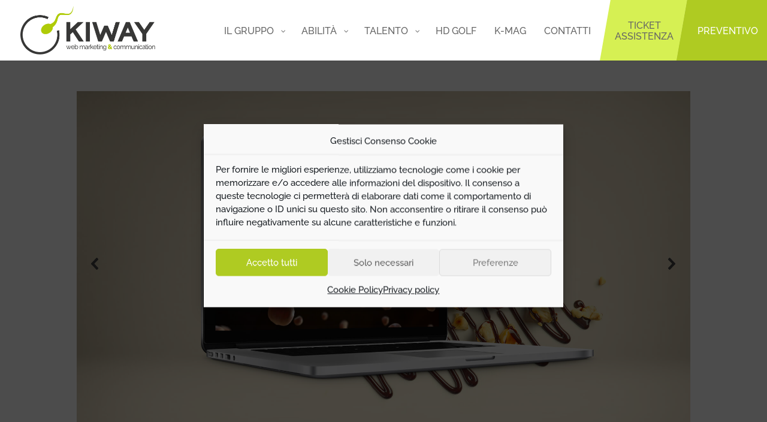

--- FILE ---
content_type: text/html; charset=utf-8
request_url: https://www.google.com/recaptcha/api2/anchor?ar=1&k=6Le3IhArAAAAABzLQI0yZZ2qWnfdOyDFcjahjXL3&co=aHR0cHM6Ly93d3cua2l3YXkuaXQ6NDQz&hl=it&v=PoyoqOPhxBO7pBk68S4YbpHZ&size=normal&anchor-ms=20000&execute-ms=30000&cb=kguxuyiiifeg
body_size: 49637
content:
<!DOCTYPE HTML><html dir="ltr" lang="it"><head><meta http-equiv="Content-Type" content="text/html; charset=UTF-8">
<meta http-equiv="X-UA-Compatible" content="IE=edge">
<title>reCAPTCHA</title>
<style type="text/css">
/* cyrillic-ext */
@font-face {
  font-family: 'Roboto';
  font-style: normal;
  font-weight: 400;
  font-stretch: 100%;
  src: url(//fonts.gstatic.com/s/roboto/v48/KFO7CnqEu92Fr1ME7kSn66aGLdTylUAMa3GUBHMdazTgWw.woff2) format('woff2');
  unicode-range: U+0460-052F, U+1C80-1C8A, U+20B4, U+2DE0-2DFF, U+A640-A69F, U+FE2E-FE2F;
}
/* cyrillic */
@font-face {
  font-family: 'Roboto';
  font-style: normal;
  font-weight: 400;
  font-stretch: 100%;
  src: url(//fonts.gstatic.com/s/roboto/v48/KFO7CnqEu92Fr1ME7kSn66aGLdTylUAMa3iUBHMdazTgWw.woff2) format('woff2');
  unicode-range: U+0301, U+0400-045F, U+0490-0491, U+04B0-04B1, U+2116;
}
/* greek-ext */
@font-face {
  font-family: 'Roboto';
  font-style: normal;
  font-weight: 400;
  font-stretch: 100%;
  src: url(//fonts.gstatic.com/s/roboto/v48/KFO7CnqEu92Fr1ME7kSn66aGLdTylUAMa3CUBHMdazTgWw.woff2) format('woff2');
  unicode-range: U+1F00-1FFF;
}
/* greek */
@font-face {
  font-family: 'Roboto';
  font-style: normal;
  font-weight: 400;
  font-stretch: 100%;
  src: url(//fonts.gstatic.com/s/roboto/v48/KFO7CnqEu92Fr1ME7kSn66aGLdTylUAMa3-UBHMdazTgWw.woff2) format('woff2');
  unicode-range: U+0370-0377, U+037A-037F, U+0384-038A, U+038C, U+038E-03A1, U+03A3-03FF;
}
/* math */
@font-face {
  font-family: 'Roboto';
  font-style: normal;
  font-weight: 400;
  font-stretch: 100%;
  src: url(//fonts.gstatic.com/s/roboto/v48/KFO7CnqEu92Fr1ME7kSn66aGLdTylUAMawCUBHMdazTgWw.woff2) format('woff2');
  unicode-range: U+0302-0303, U+0305, U+0307-0308, U+0310, U+0312, U+0315, U+031A, U+0326-0327, U+032C, U+032F-0330, U+0332-0333, U+0338, U+033A, U+0346, U+034D, U+0391-03A1, U+03A3-03A9, U+03B1-03C9, U+03D1, U+03D5-03D6, U+03F0-03F1, U+03F4-03F5, U+2016-2017, U+2034-2038, U+203C, U+2040, U+2043, U+2047, U+2050, U+2057, U+205F, U+2070-2071, U+2074-208E, U+2090-209C, U+20D0-20DC, U+20E1, U+20E5-20EF, U+2100-2112, U+2114-2115, U+2117-2121, U+2123-214F, U+2190, U+2192, U+2194-21AE, U+21B0-21E5, U+21F1-21F2, U+21F4-2211, U+2213-2214, U+2216-22FF, U+2308-230B, U+2310, U+2319, U+231C-2321, U+2336-237A, U+237C, U+2395, U+239B-23B7, U+23D0, U+23DC-23E1, U+2474-2475, U+25AF, U+25B3, U+25B7, U+25BD, U+25C1, U+25CA, U+25CC, U+25FB, U+266D-266F, U+27C0-27FF, U+2900-2AFF, U+2B0E-2B11, U+2B30-2B4C, U+2BFE, U+3030, U+FF5B, U+FF5D, U+1D400-1D7FF, U+1EE00-1EEFF;
}
/* symbols */
@font-face {
  font-family: 'Roboto';
  font-style: normal;
  font-weight: 400;
  font-stretch: 100%;
  src: url(//fonts.gstatic.com/s/roboto/v48/KFO7CnqEu92Fr1ME7kSn66aGLdTylUAMaxKUBHMdazTgWw.woff2) format('woff2');
  unicode-range: U+0001-000C, U+000E-001F, U+007F-009F, U+20DD-20E0, U+20E2-20E4, U+2150-218F, U+2190, U+2192, U+2194-2199, U+21AF, U+21E6-21F0, U+21F3, U+2218-2219, U+2299, U+22C4-22C6, U+2300-243F, U+2440-244A, U+2460-24FF, U+25A0-27BF, U+2800-28FF, U+2921-2922, U+2981, U+29BF, U+29EB, U+2B00-2BFF, U+4DC0-4DFF, U+FFF9-FFFB, U+10140-1018E, U+10190-1019C, U+101A0, U+101D0-101FD, U+102E0-102FB, U+10E60-10E7E, U+1D2C0-1D2D3, U+1D2E0-1D37F, U+1F000-1F0FF, U+1F100-1F1AD, U+1F1E6-1F1FF, U+1F30D-1F30F, U+1F315, U+1F31C, U+1F31E, U+1F320-1F32C, U+1F336, U+1F378, U+1F37D, U+1F382, U+1F393-1F39F, U+1F3A7-1F3A8, U+1F3AC-1F3AF, U+1F3C2, U+1F3C4-1F3C6, U+1F3CA-1F3CE, U+1F3D4-1F3E0, U+1F3ED, U+1F3F1-1F3F3, U+1F3F5-1F3F7, U+1F408, U+1F415, U+1F41F, U+1F426, U+1F43F, U+1F441-1F442, U+1F444, U+1F446-1F449, U+1F44C-1F44E, U+1F453, U+1F46A, U+1F47D, U+1F4A3, U+1F4B0, U+1F4B3, U+1F4B9, U+1F4BB, U+1F4BF, U+1F4C8-1F4CB, U+1F4D6, U+1F4DA, U+1F4DF, U+1F4E3-1F4E6, U+1F4EA-1F4ED, U+1F4F7, U+1F4F9-1F4FB, U+1F4FD-1F4FE, U+1F503, U+1F507-1F50B, U+1F50D, U+1F512-1F513, U+1F53E-1F54A, U+1F54F-1F5FA, U+1F610, U+1F650-1F67F, U+1F687, U+1F68D, U+1F691, U+1F694, U+1F698, U+1F6AD, U+1F6B2, U+1F6B9-1F6BA, U+1F6BC, U+1F6C6-1F6CF, U+1F6D3-1F6D7, U+1F6E0-1F6EA, U+1F6F0-1F6F3, U+1F6F7-1F6FC, U+1F700-1F7FF, U+1F800-1F80B, U+1F810-1F847, U+1F850-1F859, U+1F860-1F887, U+1F890-1F8AD, U+1F8B0-1F8BB, U+1F8C0-1F8C1, U+1F900-1F90B, U+1F93B, U+1F946, U+1F984, U+1F996, U+1F9E9, U+1FA00-1FA6F, U+1FA70-1FA7C, U+1FA80-1FA89, U+1FA8F-1FAC6, U+1FACE-1FADC, U+1FADF-1FAE9, U+1FAF0-1FAF8, U+1FB00-1FBFF;
}
/* vietnamese */
@font-face {
  font-family: 'Roboto';
  font-style: normal;
  font-weight: 400;
  font-stretch: 100%;
  src: url(//fonts.gstatic.com/s/roboto/v48/KFO7CnqEu92Fr1ME7kSn66aGLdTylUAMa3OUBHMdazTgWw.woff2) format('woff2');
  unicode-range: U+0102-0103, U+0110-0111, U+0128-0129, U+0168-0169, U+01A0-01A1, U+01AF-01B0, U+0300-0301, U+0303-0304, U+0308-0309, U+0323, U+0329, U+1EA0-1EF9, U+20AB;
}
/* latin-ext */
@font-face {
  font-family: 'Roboto';
  font-style: normal;
  font-weight: 400;
  font-stretch: 100%;
  src: url(//fonts.gstatic.com/s/roboto/v48/KFO7CnqEu92Fr1ME7kSn66aGLdTylUAMa3KUBHMdazTgWw.woff2) format('woff2');
  unicode-range: U+0100-02BA, U+02BD-02C5, U+02C7-02CC, U+02CE-02D7, U+02DD-02FF, U+0304, U+0308, U+0329, U+1D00-1DBF, U+1E00-1E9F, U+1EF2-1EFF, U+2020, U+20A0-20AB, U+20AD-20C0, U+2113, U+2C60-2C7F, U+A720-A7FF;
}
/* latin */
@font-face {
  font-family: 'Roboto';
  font-style: normal;
  font-weight: 400;
  font-stretch: 100%;
  src: url(//fonts.gstatic.com/s/roboto/v48/KFO7CnqEu92Fr1ME7kSn66aGLdTylUAMa3yUBHMdazQ.woff2) format('woff2');
  unicode-range: U+0000-00FF, U+0131, U+0152-0153, U+02BB-02BC, U+02C6, U+02DA, U+02DC, U+0304, U+0308, U+0329, U+2000-206F, U+20AC, U+2122, U+2191, U+2193, U+2212, U+2215, U+FEFF, U+FFFD;
}
/* cyrillic-ext */
@font-face {
  font-family: 'Roboto';
  font-style: normal;
  font-weight: 500;
  font-stretch: 100%;
  src: url(//fonts.gstatic.com/s/roboto/v48/KFO7CnqEu92Fr1ME7kSn66aGLdTylUAMa3GUBHMdazTgWw.woff2) format('woff2');
  unicode-range: U+0460-052F, U+1C80-1C8A, U+20B4, U+2DE0-2DFF, U+A640-A69F, U+FE2E-FE2F;
}
/* cyrillic */
@font-face {
  font-family: 'Roboto';
  font-style: normal;
  font-weight: 500;
  font-stretch: 100%;
  src: url(//fonts.gstatic.com/s/roboto/v48/KFO7CnqEu92Fr1ME7kSn66aGLdTylUAMa3iUBHMdazTgWw.woff2) format('woff2');
  unicode-range: U+0301, U+0400-045F, U+0490-0491, U+04B0-04B1, U+2116;
}
/* greek-ext */
@font-face {
  font-family: 'Roboto';
  font-style: normal;
  font-weight: 500;
  font-stretch: 100%;
  src: url(//fonts.gstatic.com/s/roboto/v48/KFO7CnqEu92Fr1ME7kSn66aGLdTylUAMa3CUBHMdazTgWw.woff2) format('woff2');
  unicode-range: U+1F00-1FFF;
}
/* greek */
@font-face {
  font-family: 'Roboto';
  font-style: normal;
  font-weight: 500;
  font-stretch: 100%;
  src: url(//fonts.gstatic.com/s/roboto/v48/KFO7CnqEu92Fr1ME7kSn66aGLdTylUAMa3-UBHMdazTgWw.woff2) format('woff2');
  unicode-range: U+0370-0377, U+037A-037F, U+0384-038A, U+038C, U+038E-03A1, U+03A3-03FF;
}
/* math */
@font-face {
  font-family: 'Roboto';
  font-style: normal;
  font-weight: 500;
  font-stretch: 100%;
  src: url(//fonts.gstatic.com/s/roboto/v48/KFO7CnqEu92Fr1ME7kSn66aGLdTylUAMawCUBHMdazTgWw.woff2) format('woff2');
  unicode-range: U+0302-0303, U+0305, U+0307-0308, U+0310, U+0312, U+0315, U+031A, U+0326-0327, U+032C, U+032F-0330, U+0332-0333, U+0338, U+033A, U+0346, U+034D, U+0391-03A1, U+03A3-03A9, U+03B1-03C9, U+03D1, U+03D5-03D6, U+03F0-03F1, U+03F4-03F5, U+2016-2017, U+2034-2038, U+203C, U+2040, U+2043, U+2047, U+2050, U+2057, U+205F, U+2070-2071, U+2074-208E, U+2090-209C, U+20D0-20DC, U+20E1, U+20E5-20EF, U+2100-2112, U+2114-2115, U+2117-2121, U+2123-214F, U+2190, U+2192, U+2194-21AE, U+21B0-21E5, U+21F1-21F2, U+21F4-2211, U+2213-2214, U+2216-22FF, U+2308-230B, U+2310, U+2319, U+231C-2321, U+2336-237A, U+237C, U+2395, U+239B-23B7, U+23D0, U+23DC-23E1, U+2474-2475, U+25AF, U+25B3, U+25B7, U+25BD, U+25C1, U+25CA, U+25CC, U+25FB, U+266D-266F, U+27C0-27FF, U+2900-2AFF, U+2B0E-2B11, U+2B30-2B4C, U+2BFE, U+3030, U+FF5B, U+FF5D, U+1D400-1D7FF, U+1EE00-1EEFF;
}
/* symbols */
@font-face {
  font-family: 'Roboto';
  font-style: normal;
  font-weight: 500;
  font-stretch: 100%;
  src: url(//fonts.gstatic.com/s/roboto/v48/KFO7CnqEu92Fr1ME7kSn66aGLdTylUAMaxKUBHMdazTgWw.woff2) format('woff2');
  unicode-range: U+0001-000C, U+000E-001F, U+007F-009F, U+20DD-20E0, U+20E2-20E4, U+2150-218F, U+2190, U+2192, U+2194-2199, U+21AF, U+21E6-21F0, U+21F3, U+2218-2219, U+2299, U+22C4-22C6, U+2300-243F, U+2440-244A, U+2460-24FF, U+25A0-27BF, U+2800-28FF, U+2921-2922, U+2981, U+29BF, U+29EB, U+2B00-2BFF, U+4DC0-4DFF, U+FFF9-FFFB, U+10140-1018E, U+10190-1019C, U+101A0, U+101D0-101FD, U+102E0-102FB, U+10E60-10E7E, U+1D2C0-1D2D3, U+1D2E0-1D37F, U+1F000-1F0FF, U+1F100-1F1AD, U+1F1E6-1F1FF, U+1F30D-1F30F, U+1F315, U+1F31C, U+1F31E, U+1F320-1F32C, U+1F336, U+1F378, U+1F37D, U+1F382, U+1F393-1F39F, U+1F3A7-1F3A8, U+1F3AC-1F3AF, U+1F3C2, U+1F3C4-1F3C6, U+1F3CA-1F3CE, U+1F3D4-1F3E0, U+1F3ED, U+1F3F1-1F3F3, U+1F3F5-1F3F7, U+1F408, U+1F415, U+1F41F, U+1F426, U+1F43F, U+1F441-1F442, U+1F444, U+1F446-1F449, U+1F44C-1F44E, U+1F453, U+1F46A, U+1F47D, U+1F4A3, U+1F4B0, U+1F4B3, U+1F4B9, U+1F4BB, U+1F4BF, U+1F4C8-1F4CB, U+1F4D6, U+1F4DA, U+1F4DF, U+1F4E3-1F4E6, U+1F4EA-1F4ED, U+1F4F7, U+1F4F9-1F4FB, U+1F4FD-1F4FE, U+1F503, U+1F507-1F50B, U+1F50D, U+1F512-1F513, U+1F53E-1F54A, U+1F54F-1F5FA, U+1F610, U+1F650-1F67F, U+1F687, U+1F68D, U+1F691, U+1F694, U+1F698, U+1F6AD, U+1F6B2, U+1F6B9-1F6BA, U+1F6BC, U+1F6C6-1F6CF, U+1F6D3-1F6D7, U+1F6E0-1F6EA, U+1F6F0-1F6F3, U+1F6F7-1F6FC, U+1F700-1F7FF, U+1F800-1F80B, U+1F810-1F847, U+1F850-1F859, U+1F860-1F887, U+1F890-1F8AD, U+1F8B0-1F8BB, U+1F8C0-1F8C1, U+1F900-1F90B, U+1F93B, U+1F946, U+1F984, U+1F996, U+1F9E9, U+1FA00-1FA6F, U+1FA70-1FA7C, U+1FA80-1FA89, U+1FA8F-1FAC6, U+1FACE-1FADC, U+1FADF-1FAE9, U+1FAF0-1FAF8, U+1FB00-1FBFF;
}
/* vietnamese */
@font-face {
  font-family: 'Roboto';
  font-style: normal;
  font-weight: 500;
  font-stretch: 100%;
  src: url(//fonts.gstatic.com/s/roboto/v48/KFO7CnqEu92Fr1ME7kSn66aGLdTylUAMa3OUBHMdazTgWw.woff2) format('woff2');
  unicode-range: U+0102-0103, U+0110-0111, U+0128-0129, U+0168-0169, U+01A0-01A1, U+01AF-01B0, U+0300-0301, U+0303-0304, U+0308-0309, U+0323, U+0329, U+1EA0-1EF9, U+20AB;
}
/* latin-ext */
@font-face {
  font-family: 'Roboto';
  font-style: normal;
  font-weight: 500;
  font-stretch: 100%;
  src: url(//fonts.gstatic.com/s/roboto/v48/KFO7CnqEu92Fr1ME7kSn66aGLdTylUAMa3KUBHMdazTgWw.woff2) format('woff2');
  unicode-range: U+0100-02BA, U+02BD-02C5, U+02C7-02CC, U+02CE-02D7, U+02DD-02FF, U+0304, U+0308, U+0329, U+1D00-1DBF, U+1E00-1E9F, U+1EF2-1EFF, U+2020, U+20A0-20AB, U+20AD-20C0, U+2113, U+2C60-2C7F, U+A720-A7FF;
}
/* latin */
@font-face {
  font-family: 'Roboto';
  font-style: normal;
  font-weight: 500;
  font-stretch: 100%;
  src: url(//fonts.gstatic.com/s/roboto/v48/KFO7CnqEu92Fr1ME7kSn66aGLdTylUAMa3yUBHMdazQ.woff2) format('woff2');
  unicode-range: U+0000-00FF, U+0131, U+0152-0153, U+02BB-02BC, U+02C6, U+02DA, U+02DC, U+0304, U+0308, U+0329, U+2000-206F, U+20AC, U+2122, U+2191, U+2193, U+2212, U+2215, U+FEFF, U+FFFD;
}
/* cyrillic-ext */
@font-face {
  font-family: 'Roboto';
  font-style: normal;
  font-weight: 900;
  font-stretch: 100%;
  src: url(//fonts.gstatic.com/s/roboto/v48/KFO7CnqEu92Fr1ME7kSn66aGLdTylUAMa3GUBHMdazTgWw.woff2) format('woff2');
  unicode-range: U+0460-052F, U+1C80-1C8A, U+20B4, U+2DE0-2DFF, U+A640-A69F, U+FE2E-FE2F;
}
/* cyrillic */
@font-face {
  font-family: 'Roboto';
  font-style: normal;
  font-weight: 900;
  font-stretch: 100%;
  src: url(//fonts.gstatic.com/s/roboto/v48/KFO7CnqEu92Fr1ME7kSn66aGLdTylUAMa3iUBHMdazTgWw.woff2) format('woff2');
  unicode-range: U+0301, U+0400-045F, U+0490-0491, U+04B0-04B1, U+2116;
}
/* greek-ext */
@font-face {
  font-family: 'Roboto';
  font-style: normal;
  font-weight: 900;
  font-stretch: 100%;
  src: url(//fonts.gstatic.com/s/roboto/v48/KFO7CnqEu92Fr1ME7kSn66aGLdTylUAMa3CUBHMdazTgWw.woff2) format('woff2');
  unicode-range: U+1F00-1FFF;
}
/* greek */
@font-face {
  font-family: 'Roboto';
  font-style: normal;
  font-weight: 900;
  font-stretch: 100%;
  src: url(//fonts.gstatic.com/s/roboto/v48/KFO7CnqEu92Fr1ME7kSn66aGLdTylUAMa3-UBHMdazTgWw.woff2) format('woff2');
  unicode-range: U+0370-0377, U+037A-037F, U+0384-038A, U+038C, U+038E-03A1, U+03A3-03FF;
}
/* math */
@font-face {
  font-family: 'Roboto';
  font-style: normal;
  font-weight: 900;
  font-stretch: 100%;
  src: url(//fonts.gstatic.com/s/roboto/v48/KFO7CnqEu92Fr1ME7kSn66aGLdTylUAMawCUBHMdazTgWw.woff2) format('woff2');
  unicode-range: U+0302-0303, U+0305, U+0307-0308, U+0310, U+0312, U+0315, U+031A, U+0326-0327, U+032C, U+032F-0330, U+0332-0333, U+0338, U+033A, U+0346, U+034D, U+0391-03A1, U+03A3-03A9, U+03B1-03C9, U+03D1, U+03D5-03D6, U+03F0-03F1, U+03F4-03F5, U+2016-2017, U+2034-2038, U+203C, U+2040, U+2043, U+2047, U+2050, U+2057, U+205F, U+2070-2071, U+2074-208E, U+2090-209C, U+20D0-20DC, U+20E1, U+20E5-20EF, U+2100-2112, U+2114-2115, U+2117-2121, U+2123-214F, U+2190, U+2192, U+2194-21AE, U+21B0-21E5, U+21F1-21F2, U+21F4-2211, U+2213-2214, U+2216-22FF, U+2308-230B, U+2310, U+2319, U+231C-2321, U+2336-237A, U+237C, U+2395, U+239B-23B7, U+23D0, U+23DC-23E1, U+2474-2475, U+25AF, U+25B3, U+25B7, U+25BD, U+25C1, U+25CA, U+25CC, U+25FB, U+266D-266F, U+27C0-27FF, U+2900-2AFF, U+2B0E-2B11, U+2B30-2B4C, U+2BFE, U+3030, U+FF5B, U+FF5D, U+1D400-1D7FF, U+1EE00-1EEFF;
}
/* symbols */
@font-face {
  font-family: 'Roboto';
  font-style: normal;
  font-weight: 900;
  font-stretch: 100%;
  src: url(//fonts.gstatic.com/s/roboto/v48/KFO7CnqEu92Fr1ME7kSn66aGLdTylUAMaxKUBHMdazTgWw.woff2) format('woff2');
  unicode-range: U+0001-000C, U+000E-001F, U+007F-009F, U+20DD-20E0, U+20E2-20E4, U+2150-218F, U+2190, U+2192, U+2194-2199, U+21AF, U+21E6-21F0, U+21F3, U+2218-2219, U+2299, U+22C4-22C6, U+2300-243F, U+2440-244A, U+2460-24FF, U+25A0-27BF, U+2800-28FF, U+2921-2922, U+2981, U+29BF, U+29EB, U+2B00-2BFF, U+4DC0-4DFF, U+FFF9-FFFB, U+10140-1018E, U+10190-1019C, U+101A0, U+101D0-101FD, U+102E0-102FB, U+10E60-10E7E, U+1D2C0-1D2D3, U+1D2E0-1D37F, U+1F000-1F0FF, U+1F100-1F1AD, U+1F1E6-1F1FF, U+1F30D-1F30F, U+1F315, U+1F31C, U+1F31E, U+1F320-1F32C, U+1F336, U+1F378, U+1F37D, U+1F382, U+1F393-1F39F, U+1F3A7-1F3A8, U+1F3AC-1F3AF, U+1F3C2, U+1F3C4-1F3C6, U+1F3CA-1F3CE, U+1F3D4-1F3E0, U+1F3ED, U+1F3F1-1F3F3, U+1F3F5-1F3F7, U+1F408, U+1F415, U+1F41F, U+1F426, U+1F43F, U+1F441-1F442, U+1F444, U+1F446-1F449, U+1F44C-1F44E, U+1F453, U+1F46A, U+1F47D, U+1F4A3, U+1F4B0, U+1F4B3, U+1F4B9, U+1F4BB, U+1F4BF, U+1F4C8-1F4CB, U+1F4D6, U+1F4DA, U+1F4DF, U+1F4E3-1F4E6, U+1F4EA-1F4ED, U+1F4F7, U+1F4F9-1F4FB, U+1F4FD-1F4FE, U+1F503, U+1F507-1F50B, U+1F50D, U+1F512-1F513, U+1F53E-1F54A, U+1F54F-1F5FA, U+1F610, U+1F650-1F67F, U+1F687, U+1F68D, U+1F691, U+1F694, U+1F698, U+1F6AD, U+1F6B2, U+1F6B9-1F6BA, U+1F6BC, U+1F6C6-1F6CF, U+1F6D3-1F6D7, U+1F6E0-1F6EA, U+1F6F0-1F6F3, U+1F6F7-1F6FC, U+1F700-1F7FF, U+1F800-1F80B, U+1F810-1F847, U+1F850-1F859, U+1F860-1F887, U+1F890-1F8AD, U+1F8B0-1F8BB, U+1F8C0-1F8C1, U+1F900-1F90B, U+1F93B, U+1F946, U+1F984, U+1F996, U+1F9E9, U+1FA00-1FA6F, U+1FA70-1FA7C, U+1FA80-1FA89, U+1FA8F-1FAC6, U+1FACE-1FADC, U+1FADF-1FAE9, U+1FAF0-1FAF8, U+1FB00-1FBFF;
}
/* vietnamese */
@font-face {
  font-family: 'Roboto';
  font-style: normal;
  font-weight: 900;
  font-stretch: 100%;
  src: url(//fonts.gstatic.com/s/roboto/v48/KFO7CnqEu92Fr1ME7kSn66aGLdTylUAMa3OUBHMdazTgWw.woff2) format('woff2');
  unicode-range: U+0102-0103, U+0110-0111, U+0128-0129, U+0168-0169, U+01A0-01A1, U+01AF-01B0, U+0300-0301, U+0303-0304, U+0308-0309, U+0323, U+0329, U+1EA0-1EF9, U+20AB;
}
/* latin-ext */
@font-face {
  font-family: 'Roboto';
  font-style: normal;
  font-weight: 900;
  font-stretch: 100%;
  src: url(//fonts.gstatic.com/s/roboto/v48/KFO7CnqEu92Fr1ME7kSn66aGLdTylUAMa3KUBHMdazTgWw.woff2) format('woff2');
  unicode-range: U+0100-02BA, U+02BD-02C5, U+02C7-02CC, U+02CE-02D7, U+02DD-02FF, U+0304, U+0308, U+0329, U+1D00-1DBF, U+1E00-1E9F, U+1EF2-1EFF, U+2020, U+20A0-20AB, U+20AD-20C0, U+2113, U+2C60-2C7F, U+A720-A7FF;
}
/* latin */
@font-face {
  font-family: 'Roboto';
  font-style: normal;
  font-weight: 900;
  font-stretch: 100%;
  src: url(//fonts.gstatic.com/s/roboto/v48/KFO7CnqEu92Fr1ME7kSn66aGLdTylUAMa3yUBHMdazQ.woff2) format('woff2');
  unicode-range: U+0000-00FF, U+0131, U+0152-0153, U+02BB-02BC, U+02C6, U+02DA, U+02DC, U+0304, U+0308, U+0329, U+2000-206F, U+20AC, U+2122, U+2191, U+2193, U+2212, U+2215, U+FEFF, U+FFFD;
}

</style>
<link rel="stylesheet" type="text/css" href="https://www.gstatic.com/recaptcha/releases/PoyoqOPhxBO7pBk68S4YbpHZ/styles__ltr.css">
<script nonce="lzL4HdcBjuT4H4vKi9jAqQ" type="text/javascript">window['__recaptcha_api'] = 'https://www.google.com/recaptcha/api2/';</script>
<script type="text/javascript" src="https://www.gstatic.com/recaptcha/releases/PoyoqOPhxBO7pBk68S4YbpHZ/recaptcha__it.js" nonce="lzL4HdcBjuT4H4vKi9jAqQ">
      
    </script></head>
<body><div id="rc-anchor-alert" class="rc-anchor-alert"></div>
<input type="hidden" id="recaptcha-token" value="[base64]">
<script type="text/javascript" nonce="lzL4HdcBjuT4H4vKi9jAqQ">
      recaptcha.anchor.Main.init("[\x22ainput\x22,[\x22bgdata\x22,\x22\x22,\[base64]/[base64]/[base64]/[base64]/[base64]/UltsKytdPUU6KEU8MjA0OD9SW2wrK109RT4+NnwxOTI6KChFJjY0NTEyKT09NTUyOTYmJk0rMTxjLmxlbmd0aCYmKGMuY2hhckNvZGVBdChNKzEpJjY0NTEyKT09NTYzMjA/[base64]/[base64]/[base64]/[base64]/[base64]/[base64]/[base64]\x22,\[base64]\\u003d\x22,\x22w5bCtkLCp8OjJsOCHsO3ci7CqsKbQsKJM1NGwrNOw4XDnk3DncO/w4RQwrIrT216w5zDjsOow6/DtsOnwoHDnsKnw5YlwohxBcKQQMOvw6PCrMK3w4LDlMKUwoczw4TDnSdYZ3ElVMOCw6c5w7fCiGzDtj/[base64]/[base64]/CvFrDtsOZW8OjI8OefsOXbQB9L08vwpRXDsKHw4XCiVg0w7Ujw7TDgMKyS8KFw4J3w53DmwnCuBETEyDDoVXCsRMQw4t+w4h4E3/CoMOSw5DClMK0w6Mnw6zDm8O+w5hcwpcuYcOkCcORSsK5SsOaw73CvMOow7vClMKJAm4/[base64]/[base64]/w47CgALDtcK0UgXCgxvCgl8mw73DuMOPw45LY8KPw7bCm1Fhw7HCk8KJwpwtwobDtnlqGsO1aw3Du8KhY8Odw5Ypw4c8ASfDn8KJFQTCm1d+wphhZsOBwp/DkRvCk8Kzwphcw5bDsBoZwoM7w5PDuDrDnnDDjMKDw4PCoQrDhMKnwrfCn8OZwphFw7XDugNzemRzwop7U8KLZMKXHMOswqVUQR/CmVDDnTXDn8Kze2nDm8KywrnCgQ8Yw7/[base64]/DlT0Sw7nCnk/Cj0h/SWrCgsK2w6jCvRV9w4/DlMK1bkBfw4rDhnEwwojCmQhaw7PCnMOTW8KTw4kRw44pZcKoDinDocO/ZMOUX3HDpkMZUmd/Kg3DgW44DlTDvcOADVoaw5hBwokqC0oUPsOFwqzCqm/CpcOkfDzCu8KxNF8TwpdgwpJBfMKQRcOVwpkRwqHCt8OLw6Utwo1iwoofGgrDvHTClcKpKmNmw5bClh7CusKbwqopJsOnw5rCl1QPQsK2CnvCisOzccO+w7QAw7lfw7xew6gsBMOybQs8wq9Hw6PCusOvW18Kw6/ChnEgOsK3w7PCmMO9w5syd0HCr8KGd8OIMRPDhg7DlW/CisKwOBzDuyjCtWPDtMKkworCuX45J1wFXg4oa8K/[base64]/MUjDoTUIc8K2wovCph7CiBrDi8OfwozDonXCtm3CmcK5w5vDoMOpTcOlw7krHFUEAE3CmAXDp3N/[base64]/DnS/Cpk0uw73CgR/DnMOeLsOeHMKawrDDtgXCkMOAJMOyenJLwrjDl0LCnsKIwpbCg8KAfcOhwqTDjVh8M8Kzw4TDuMKBdMKTw5DCsMOfOcKowp1lw5pXMzNdc8KJBMK9wrVvwph+wrRiSndtK3/CgDzDvMK0w5ohw5Qcw57DuXFDOXbCi1wPMMOGDl9LWsKxCMK8wqfCnsOJw43Dm1J2W8OTwo/[base64]/[base64]/Cn0sRwq5HPCorQD7DuMK+w798w63Dl8OeBwhAKsOcNCLCkW/CrMKSaUgNHWXCucO3PTZ0VAMjw4Uaw6fDrzPDtsOiJsOIOxbDj8OjaAvDi8KqXBENw7TDolTDhsKbwpPDm8Kowoxow7LDo8KOJBjDtVDCjWQ+wo1pwobChjQTw4XCujfDiRlCw7DCiyA/CMKOw5vCmXTCgTR8wpx8wovCsMKbwoVeF2MvOMK3G8O6GMOaw6cFwr/CmMK9woIDIh5AF8KdWCAxFEY0wpDDrT7ClRNrZUMawpfCh2UEw4PCpyplwrvDqHrDrMKdIsOjDAsqw7/Cv8KtwrvClsK7w5/DrsOwwoHDncKPwobDrXjDo0U1w6Ruwr/DpUHDrMKSAgkSQRsJw6oKMVBnw5BuCsO4ZVBSZHHChcKDw4DCpcKSwrpmw7J3w5h7ZmLDjHnCr8OZbz17wrQCdMOuT8KqwqkXbcKFwooKw7deGkl2w419w4oeVsOaK2/CnWLCgj9vw6zDj8K5wr/CssK/w4PDsArCqCDDv8KvYcK1w6PCs8KRWcKQw43CkS5VwqYMPcKlw5YJwpdDwozCssKxGsOuwqF2wrYhXCfDiMObwoXDuDArwrzDs8K1GMO6wrIdwr7Chy/DlcKFwoHCgMOAa0HClirCicKkw4ZlwrfCocKpw7txw7cOIEfDvknCjFHCk8O8GsKJwqYxPBbDssOBwplXOSbDhcKEw6PCgy/Ck8Ofw5DDosO2X19fTcK/[base64]/[base64]/CpMKddwU3wo5rHsKkR8OWwpsFNX3CvDJqT8KpeBvDjcO+LsOrwrVdFMKKw4LDtTIYw4IOw71sasKjPQ/DmsODGsKhwp/DvMOPwqhlVGHChQ7DvzQqw4Mlw5fCo8KZTXXDk8OpCUvDvsOFZsKiRXPCtlo4w4lLwrLDvzgyNsKLNjMKw4YILsOcw47DqVvDjR/[base64]/w57Dh05kw5nDkcOAwrQ0wrVUw5XCkjbDgWTDkxPCsMKzZcKRWjxiwqTDsVTCrx8GbmXCu3/CrcOiwofCsMOGSV0/wpvDvcKoMm/Di8Kjwqplw5kRU8KfA8OqNsKmwrNYHcOCw552woLDjGRTECt5DMOjw6BhMcONGiMiO24cU8KodsOuwqEaw6U1wo1RccOzOMKIZMOaVEPDui5Pw4ZLw7fCucONFRwZK8KpwpQOdgbCrFPDuS3DsQ0dNybDrXoUTcKjdMKIYXnDhcKiwo/ChhrCo8OCw6Z0VBVSwpFww6XCoXESw5vDlEUoeDrDosOZKzlHwod6wrk9wpTCpAx8wqbDm8KEJwZEJFNBw50Nw47Co1AyTMO9CCArwr3CrsOJQsOlMX/Ci8ONHcKTwp7CtcOyES5+Y24JwpzCjxkWw47CjsKuwqDClcOyRD/[base64]/[base64]/DrFp3QMO2Njk+GRzDuiBCLkECwrfCosOhAG5zajrCrsKZwqAqAQ5AWAXClsOcwoPDq8O0w7vCrw/DtMOyw4fCiVB/[base64]/[base64]/DiX3DsE0yZltVwpnCicKCRMOPZcONZsOZw6HCtH7CqS3Cm8KPdyg9Rl/[base64]/[base64]/L8O3QAsqwrvDs8K7w7PDksO3wqMIwrvDjMOxBcKMw6PDrMOCLAsow6rCsm/DnBvCgkzCtzHCrXHCu14uc0IqwoZ+wpzDjx05wqHCncO8w4fDsMKlwrhAw60aBsK6wq93EAMkw5pnZ8O1wolGwohCJnxVw5EXfVbDp8OfZHtSwq/ConHDpMKiwqfDu8KCwo7DgcO9QsKtRcOKwq4hIkR2LhrDjMKkbMO/HMKaKcKAw6zChCTChnjCk2oBMQ1UJcKeYgfClQDDvVTCg8O7KMOsLcO2wpIzVE/[base64]/[base64]/w7vCgsKkPMKjbcKxwoFqADNswo3Cm8O5w53CssK/w7I8DCQbXcOLGcOEwoVvSQNzwoNxw57DpsOkw5NtwobDtBI6wpnClUUKw4/DusODHF7Ds8O+wp0Jw53DozfCkljDksKcwotvwrnCgkzDvcOww4wUa8OgSy3DlcKUw4AaIsKdP8KDwqxvw4YZIMOuwqBSw5kOLBHDsDkdwoJYeTrCpCd1Ih7CoRfChEMowo8ZwpXDpEZFesOOWcK/Ki/CvcOwwrHCukh4w5LDtMOpDMKtB8KrUGA+wozDkcKbH8K+w4klwpY8wqXDqjrCp1V9fV8rYMOcw7MIOcOQw5zCksKiw48GRSVnwqfDvR/CgMOgHVB0XRDCiijDnl0XWwkrw6bDm0sDW8KIfcKZHDfCtcOXw5zDnR/DmsOELHDCncO8wrxkw7JNPztUXhDDscO0DsOtd2BKH8Ofw75XwrzDkwDDomUWwr7CvsO1K8OpF1DDpXJQw4tdw6/Dp8KheBnCvFl4V8O6w6rDr8KGcMOgw6zDu1/CqR1ISMKKdHxoXcOOLsKfw4siwoxwwqPCpcO6w6fCmlFvw7HCtgM8U8O2w6BlKMOmMB1xfsOKwoPDgsK1w5nDpFnCgsKSw5rDnELDnA7CszHDrsOpAGnCtW/[base64]/Cs8KXU3oqwrsbwqDDicKDasO2wqJEwqPDsMKmwoAIU3fCqcKMX8OSGsOjamYAw7h0dy0NwrXDnsKtwptnXMKgDMO/AsKQwpTDslzCrDpNw7zDtcO5w5/DrT7CvUMFw6xsdTvDtD1ZG8OLwo1vwrjChMK6TVUEKMObVsKwwpzDksKWw7HCg8OOLhjDssOHbsKjw4rDnk/Cg8KNJRcIwqsvwprDn8KOw5kpNcKeYXnDisKbw7rDtGjDnsONKsOXwoBjdDlzVl1TF20EwrDCicKLAlJkw7XClgA+wpozUcOrw7jCqMK4w6fCil8kJSwgZBFuS2JSw4jCgRM0XcOWw7pUw4LCuR9cYcKJOcKFUcOGwqfCsMOXBHpeCy/[base64]/Dh8O5TsOaFcKyQcK/c8KXGsOZwrY3Qi7DjVTCsx02w5w2wpd9EAkYKMKtYsOqNcOgZcO7MsOGwq/[base64]/DpiQKF34YNsO4FnLCuMOuw5QqNcOQw7soLFYNw5zCu8OEwpvDqsOCPsKTw4Y1c8K2wqXDjjTCuMKDH8Kww5gxw4/DpBMJSjTCpMK1FmRtPsKfWWIRQjrDgVrDrcOfw4fCthJNA2AxLyTDjcOLfsKgORY9w4pUCsOYw7ZgEsK+F8Oowrp7FGNewoTDtcOqfxvDpsKzw6hww7PDmcK7wrjDs1nDsMOkwq9HOcKNYkPDt8OKw4HDl01nHcOhw6JVwqHDriM/[base64]/bG9GQ8KIQhRZwp7DoHfCsQRZTsKgfsKdNiTCi23DscOCw4HCqMO/w6AsDAfCkF1Wwqx5cD8aAcKgSGpCLQrCtR1nb095UlxbQG4uNRTDkz41RMKxw4Jsw7LDvcOfAsOgwr4/w4JhbVrDj8OfwpVkJRLCmB5Mwp/Ds8KjHcOWwqJZIcKlwrLCr8OHw5PDkWPCmsKrw6B9QAnDnsK7UsKeQcKMQQVFGDhMKxjCj8Kzw4/CjjPDhMKswrdtdsO/wrNDFcK5dsO+McK5DlLDvHDDjsKuGkvDrsOpGmYyVcKhdyBGRcO9FQrDiMKMw6Q9w7vCs8KzwocSwrMHwoHDu2LDjmbCq8KhH8KtECLCucKcEWXCqcKwK8Ohw54xw6V/KkUzw58PGi7CusK6w7PDg1NYwq1DZMKzPMOTa8Kzwr8MLnh1w73DpcKgKMKSw5vCtcOyT09gYcK1w5/Dg8KVw67CvsKYKxvCgcKTwrXDsEXCoAXCnQ0LUjPDncOjwo8HIsKGw7xabsOgRcOTwrM6T3LCniXCpULDr0rCjsOAIyfDvQIJw5/DiinCm8O1XWhlw7zCuMO9w64Fw79wBlpfbhVfM8KQw4diw5oJwqXDhzU3wrM9wqg6w5obwpLDl8KkL8OtM0pqPsK6wpZ9OMOrw6vDucK+woZUIsOHwqp6Jk8DD8K+al/CsMKewq9lw4Fdw5zDusOaNsKDbn7Dl8OIwp4ZGcObcx9dGsKzRCgOOlB3eMKFWGPCnxXCjwx0CALDsUltwrRXwoxww4/Ck8KLw7LChMKOQ8OHEm/DmWrCtj96OsKQSsKpEDQMwrzDjRR0RcOKw51LwroEwp9jwotLw7/CmMOFM8K2bcOFMnQ3wrs7w7Q3w77CllE9NWbDrQZMFHdsw45MCxUvwqh/dwLDs8OeEAQ4JBIww6TCqBtGY8KCw5YJw53ClcOxIhJlw63DpjpVw5UpGxDCtB11KcORw7M0w7/CrsKcfMOYPxvCvH1Swr/Cn8K/TXoFwp/Ci2kPw7rCjVjDrcKzwp8WKcKWwr5tacOXARrDhghIwoBuw7sSwqHCkRTDncKzI2XDszXDmhvDhyjCmUtVwr84elHCoWTCoAoBLsORw5/[base64]/DocOmw5bCvBlCw7TCh8OwfsKsw7nCqMKKwrUqQGo4PMO2X8OpHgwUwpEhDMOrwqnDvjExVwfCtcO7wotVDMOnZWfCtsOJGh0uw69zw5rDrxfCkFNrVRzCkcKddsKPw4Q9NyhUP10racKAwrpNIMOVG8K/aQQaw67DucKNwoQsOkLDrSHCg8Kwbh1GQcKrHzrCj2TCqnh4VDQfw5vCgcKcwrrCg1XDgcOtwrIIIsKCw5LCkgLCuMK1csKdwp4BRcOAwrHDtg3DiybClsKjw6zCsCrDtcK8ZcOLw6jCsUMdNMKNwqtKQsOCVDFJT8KcwrAvwppiw4/DiF0qw5zDnXpnaHwBNMKKXQ0aLQfCoAMJDCJOO3IgWTvDgyrDnAzCgG/Cv8K/LkbCliPDsix9w6TDtzwhw4MZw7nDlkbDjVBUWlXChVcAwpXCmFLDu8OARmfDo28YwotyMU/CgcK+w68Pw63CrBELWS4/[base64]/DlcOVEMKqwpEVNSTCtEbCqcOfwoTCjsKhw5bCsjTCjMO6wobCicOvwrvCsMOAMcKiflIHBiXCp8Ozw6HDr1hkAhdCNMOpDyNmwp7Dtz3Cg8OcwqjCrcOJw7HDuTvDqwUSw53CrRLDlUkNwrXCl8OAV8KLw5zDi8OCwoUUwq1Qw7DCiUsCwpdHw69/YMKOwrLDh8OJGsKJw43CqjnCvsKHwpXCqsK9Wm3Ct8Olw6UCw54Cw58aw58Rw5jDi0vClcKqw73DmMK+w5zDkMOrw5NFwp/DvD3Dung5wpPDiyXDn8KUKlpRXw7DsFvDulMPBGxIw4LCmcOQwo7DtMKfC8KfKD96w74kwoESw4rDqMOcwoAJG8OiY3kQGcOEwr0ew54iPQVPw5c5BsOMw7grwr7Cp8Oow4ZpwoTDoMOJfMONDsKQasK6w5LDqMOXwqElTBMabnUXC8K4w4/DusKsw5XCocO2w5BZw6kUMkkiXy7CjgFCw4IgN8Ozwp/CiwnDhsKFDhPCv8K3wqnCusK6PMO3w4vCqcO2wrfCkkTCjUQYwoDCjMO+wpcWw40Ww4zCl8KSw7RnU8KLFMOUbcKnw5fDhSMGAGoHw6zCrhszwpnCisO0w61OEsOLw7t9w47CnMK2wrRWwqwoJxlsKcKSw7JawqR9cnrDk8KYBxI/w7RJJmfCm8O/w75gU8KhwoPDtkU4w4psw4fDjGfDsXpfw43DjBp2KkhtH1xURMOJwowGwpt1f8OUwrcKwq9ifEfCtsKow59hw74lDcONw6/DtRAvwrfDklPDgT1RFHEXw5MMSsKBXsK9w70lw4ouecOgw7XDsVDCgAvDtMOsw6LCrcK6QybClHHDtAhhw7AOw7gSHDIJwpbDpcK7BnlYVsOHw5QsBkMpw4deMSvDrQRUWcOdwqowwrtdLMODd8KoYAIww5bDgDBmDyEXd8OQw4cfX8K/w5bCiF8EwofCrsOIw4lBw6gwwpDClsKYwoTCi8OhPGLDvcOQwqVUwqUdwoYlwq4+Q8OMacOww6Iqw4w6FgnChiXCnMKXSMK6TycDw7I4OMKYei3Cjx4tWMONCcKqDMKPT8Kyw6DDtcODw4/CpMKiIsKXUcOSw4vCj3BgwrTDkRXDkMK1UGHDkgkdCMOxA8KYwobCpCkXX8KBNMOzwrZkZsOeBzQDXCjCiSkFwr7DgsK7wq5MwpsAJnROBSPCshLDucK3w4MJQ3Z/[base64]/[base64]/bnPDn8KxM8O3D8O+w6bDtzQzYwxVwpLDo8O9wrNaw7bDvkTCqQTDqlEbw6rCnzHDngbCq0MBw5cyBWtEwojDv2zChsOcw5zCpHLDscO7CsOKMsOmw4sOWVkYw7tJwpk+RzDDtHXDiX/DmzfCvAzChMKoNsOgw7gqwpzDshrDlMKmwqsqw5LCvMO0CiFDVcKWbMKIwp0rw7MZw5w+anvDkUfCi8OuGj7DvMObTXMVw6BXLMKnwrMyw5F9SnMvw4jCnTLDiTjCpMOUH8OeCzjDmjVqbMKBw7vDtcOqwq3CnyxjJAPCuU/[base64]/DsHvDqsOCw5vCvnB0wp0bfAJLBcK7DHTCiXh3WS7DrMK3wpfDjsKQVhTDscOHw6AFJsKrw7jDlMOAw7fDrcOqR8OGwoQJw6UXwpPDicKKwpTDgsOKwqXDm8Oew4jCr1k4UkHCn8OcbsKVCHFuwrRcwrfCoMK9w6XDp2/CucKdwprDiA5XBU0FMHPDokXDjMOrwp4/wrQlUMKVw5TCncKDwpgyw7ECw6I4wrwnwod6VMKjDcKlHsKNccKyw5FoCcKMYcKIwpDDnxDDj8OfM37DssOmw79Ew5hoR2gPY23DmThVwp/CmcKRSF11w5LClSLDviQxS8K6WWdfMjs4F8KTfldIFcO3DMOxfGzDj8ORaVTCh8K5wocOSGHCtsKywr3DnWTDgVjDkHV7w7jCpMKPDMOKXsKiYhzDqcOSY8OSwqjCnRrCvDNvwpTCi8K4w4fCsWzDgQbDuMOfI8KfG2lwNsKXw5DDqcKfwoQxw7/DoMO7cMOYw7F2w5wTfzrDk8Kdw5c+DTJQwoB4cxLDqDnCpArDhzVcw5Q7aMKDwpvDpSxowqlPN17DtXnCksK9AxJNw64BF8KfwqEpB8ODw4YeRHbCo3zCvwd9wq7Cq8K/w4d7woQucjjDo8OFw5zDvRQWwrPCkyTDrMO9IGN8w450IsOIw4JzDsOVUMKqW8KCw6rCksKPwogkOMKmw7QjBjvClHgMPlDDsAdURcKKH8OoZQo1w4xAwrrDg8OFAcOZw5/DlMKOfsOAasOucsKrwrDDmkzDgwMPahMhwq3CpcKaB8KDw5TCr8KHOWgfZ0FpHsOACXTDqMOvbk7CgGoPcMKHwq/[base64]/Gk/ChDk6OTAVIWXDkQ18wqfCuMORacOjw54PYsOiCMKpFsKdTFBrQDxkGgzDsnYRwodfw53DrGNoWcKrw5/DmcOfO8Kvwo8TCR5UasOPw4vDhxzDgAPDl8OKQXQSwqI1wq40ccK6TSPCkMOXw7DCnHfCtkd/w6nDsUfDkBfCnBtMw63DlMOnwqQlwqkLfcK4B2fCt8KjNsOEwrvDkj1CwqnDocKZNRcdd8OvJjhJfsOAeU3DpsKLw7zDmEkTLBQZwpnDnMOtw6pGwovDrGzCsxBRw7rCjRluwpFVfH8YNGXCksK/w4jCj8Kdw40rEA3CmSZ4wrtEIsKuNMKRwrzCkFsLVzbCu3nDr3sxw4Y0w7nCqQElaSFuaMOXw7Zmw54lwr8Yw7zDjjXCognDmsOOwoTDtVYDc8KKw5XDs0gjYMOPw5HDoMKLw5fDgXrDv29qVcKhKcKIIMKHw7fDu8KZNytdwpbCqMOJVkgsG8KfC2/CiTgXw4ByWlREecOAbQfDp1LCjcKsJsKARCDCpncCTcKSVsKgw5zCqlhBc8OiwrTCtMKow5vDjjpFw5Z6NMOIw7wyLEPDmT19GWJFw6MQwqQdZ8OIHilZccKST1DDg3QIY8O+w5Miw7/Cl8Opa8KKw7TCgcKYw6wgAxbDo8K+wpDCmTzCpHZCw5BKw4c3wqfDlWzCicK4FcKxw5I3LMKbU8K1woFWE8Oyw71lw4PCj8K8w7bCknPCuHB7LcOhw485fgnDjcKmV8KoUsKTCG0pBEHCrMKmcThpQMOoTMO2w6hbH1jDlF09CwJywqlBw4ANQcK1VcOKw7PDsA/[base64]/Dl1t4Z8KFN17DqnvCtHrDuT1NPcKhFcKrw6zDs8KSw6jDiMKVa8Klw4XCk0XDr0fDiBZ7wrxHw4FiwpN+PMKLw4rDtcOiAcK1w7jCpS7Dl8KbRsOkwozDpsOVw7rCn8Kiw4h/wrwOw5FTaiTDhQzDsDAlbsKWFsKgTcK5w7vDtD5mw7pbbDzCtzY5w5kQPgzDuMK9wqPDlsODwqHDgS0ew7zCv8OVFcOVw4Jdw6spCsKzw4loOcKqwoHDrH/[base64]/[base64]/DrcO6VcOWwr3DrMOUGMKHw7N0w5LDncKew5NgwosbF8OZd3Fdw68fSsOTw5sQwqAVwo/[base64]/DlgnCq8OIw4pSYyPDhkDCtQh+wqV0PsK5HsOvwqN+DEcDUsKRwqJcI8KYTTHDuX7Duh0uLxseaMOnwqx6eMOuwogSwq42w7PDs3ZmwphSWR/CkMOocMOSID3Dvwh4MHLDqWDCpMOkDMORFyFXeF/DgsONwrXDgxnDgRBswqzCkRvCssKqwrXDvsOAPcKBw47DsMKZERcOJMOuw5TDsX0vw4XDnFjDhcKHBmbCs11tX0Icw6XCtQjCvcKXwrjCiVNXwqt6w7dJwrNham/DhVTDmcKawp/[base64]/CoVnCn0bCpkvDpXUEwoE2M8KIw7/Dj8KawqVORWnCt1xGKEHDrsOMZsK4fGlow60mZcK/a8OtwpzCqsONKyzCk8KDw5bDq3dSwrfCisKdIcOSbMORGC3Cq8O3TsOkcRIaw5gRwrPCjsOoI8OdPsOIwo/CuxbCqFEew6DDvRnDrzhJwprCoD0Fw7ZNfk4ew7sJw7ZXBWHDmBfCvcO+w4nCtH7ClMKSNcOrXUNvCMKQMMO8wqPCr17Co8OIJMKKKD3CkMK7wqXCs8KENg3Cn8O8esK4wpV5woXDvcOpwprCp8OgbDrCkVnClsKIw60bwp/CtsKwPzBXVH1SwrzDumdoEgPCinNowpPDkMKew7QgCMOSw6NDwqlbwpY3DyzCgsKDwrZ0M8KtwqouBsKywqFhwrDCkgJOA8Kowp/DksONw65QwpDDmzjDmyQZIwNkWBTDvMO4w71Dex4fw5rDq8OFw6rCinnDmsOedGNiw6vCg2JyKsKqwpjCpsOgbcOiL8O7wqrDgQtBPX/DqwjDjcOSw6XDkVPCmcKSfTfCr8Odw4hgZCrClUvDhVrDonLCoDR0w57DknxofQUYDMKXbhQTdyfCjcKqbyYGZMOnLcONwp0uw5AVSMOYbFwewonCkcOybBDDg8KHNMKGw6NQwrEQRSRXwqTCnznDmiNAw5hcw5g9B8OXwrtCdW3CvMKAZl8UwoLCq8K1w4/ClsKzwo/[base64]/[base64]/ChcOCwpbDmTzDtiDDompBwqrCiWUGwqXDoAcvV8OfIREgBsK9eMKkJCLCrMKPT8OPw4nDj8K+F01Vw7VLMBFsw7wGw7/[base64]/[base64]/DqlHCgcKcwofDjMO2Uzo8wozDrzTDmMOSwp/CixDDvFIoTjtFw5/Djw/DqT1XMcO0WMOPw60+PMOJwpXDrcOsD8KZHkxEaghdFcOZMsK9wrEmBVvCmMKsw74NBzkMw58CVRLCoD3Dimw7w63ChcKFKCTDlgI/WMKyH8O7w7nCiS49w4Fhw7vCoSM2JsOOwofCr8OvwrHDkcOmwrc7F8OswqAfwqzCkxFrV1kHDcKCworDmcOHwoTCm8OHCHIBWFRGDcODwotgw4BvwovCpcO/w5nCrUtWw5xWwpbDlcO3w4zCj8KDF00+wogNGhowwpTDgxZ5w4NNwoDDh8KDwpNHIFVsaMOmw6dKwpYPTyBUfMO6w40XfHJgZA/CozXDpi4+w73DmWzDpMOpIEZqU8K1wqTDnS7CuwoGVxvDlsOMw4kXwqUJKMK4w4fDkMKAwq3DoMOOwrnCp8KlAsO+wq/Chy/CgMKuwqdNXMKeIBdWw7vCk8OXw4nCvV/Dizxrw5PDgn0jwrx8w5TClcOOJS/CrcKYw5pywoDDmFg9XQXDilDDhsKpw5PCi8O/FMK4w5RRA8Oew4bCjcOrADPDp0/Cr0YMwpvDpSDCkcKNPS1vCUDCt8OcasKgVh/CgwjCgMOEwoBPwovDtg/[base64]/Cs8O1ZMKtI2UnwrrDocKww5pjTsOlwoUfMcOnwpEQIMKMw5saZ8KxfGk6wpEVwpjChsKMwpvDh8KRV8O9wpbCmGBbw73CukzCksK8QMKbF8OrwoAdC8KeBMKrw7Mpb8OYw7/DscKBG0Qlw5Z9D8ONwq9qw5N9wpHDih/[base64]/DjDQgP1zCtWDDvsKQwqUvw4XCqcK5w7jDpcOIw5x5WAoMIcKXMFIZw7vCp8OiO8OhNcOUPMKVw6PCthcjBcOOSsOywqdEw53Dnj3DqQ7DqcK4w4fCr0VlEcKNPFV2JiLCicOiwrkVw47Cm8KjJlzCkjgZfcO4w6Vew4IbwrZkwoHDlcKEdBHDhsKawq/DtG/CocKmW8OGwoprw57DiC7CrcKzAMKVQnNpOsKAwrHDtGViY8KcRMOlwqlGR8OcYDgUNcOYDMOww6PDvgVjHUUmw7fDpsKhRQLCrMKWw5/DtALDuVTDngnDshoewonCv8Kcw5vDvTEiCnRywpF3fcKUwqcNwrTDmwHDoQjCp3J7TzrClMKEw6bDncOfeQDDhVjCslvDuAbCuMOvYsKmBMKuwo5QUsOfw74hUMOuwqMtN8K0w4dqUylLLUfDq8O3Fz/DlxTCrUzChV7DrhI1d8KvZAlPw4DDp8Kpw61vwrdJNcOzUSnDmQ3Cl8Kkw71QREfDt8OlwrI5M8OpwojDpsKzfcOKworCvAc5wojDuFR9OsKowoTCmcOTOcKGLMOJw6oxesKfwoBweMOkwqTDqjXCgsOdcVnCucOqTcO/LcO5w63Dg8OUYAzDpsO6woLCj8O+bcKwwonDj8OMw7FVw5YgAT8Gw4FKakU1DB/CmCLDhMOmE8OATMOIw5RIAsO3DcOJw5w1wq3CiMKYw4bDrhPDmcO9WMK3PjZIZUPDicOEBsOTw5XDs8KywoRYw6PDojYQV0rChwYjRB4kPUxbw54GEsK/[base64]/[base64]/NG4Pwp8Sdj/[base64]/CsCQswqh9eMK7w5d+VMOzZwzDijlGwqx5w4/Du1IrwplyEMKaTAjCkFTCtWAPexFCwqIywobDk24nwqFPw787Q2/CisKPOcKSwrPDjRMseVxcFR3CvcObw4jClcOHw6F6W8OXV0NLwo/DpCt2w63Dr8KFN3PDscKWwpdDfFXCswtNw7QDwrPCo34qZsOmZnFLw7UNMsKYw6sgwq9bfcO8XcOuwqpbMRLCoHPCqMKMD8KkDsKOFMKxw5vCiMKOwrwlw5PDrWwiw5/DrkzCjkZNw5cRD8KJLmXCgcOswrjDgcOpecKpSsKMR30OwrVVwoYjUMOXwofDlTbDuipvIcKII8KzwrDClMKPwoTCo8OpwpbCvsKbR8OnPAMzGcKVBFLDo8OUw5wff2o6NlfCncKew4vDszNEw7phw6UNRjTCrsOow7TCqMOOwrxdFMKDwq3Dnl/CpcKqPxpcwofDqk4kHMK3w44+w7gadcKGYAtoQVJrw7ZewoLCrigxw43CscK1F2LCgsKOw4PDv8KYwq7ClcKswq1OwqNDw6XDhGhCw6/Dp0wEw7DDscKIwrNHwpjDkEMBwqTCiXHCgsK8wo4Mw7s/WMOwIRBhwprDtQzCoHvCrVzDvkjCo8KOL0MFw7MOw5jCoTXCmMOtwoVIwr42KMKlwrzCj8KQwofDvy93wrzDqsO5FAMbwoPDrAtcbGhIw5bCiG4aEGrCsh/CnGjCm8K4wqnDlknDnl3Dj8OeClVRwp3DlcOMwo3DgMOzDsKDwokZeyLDhRVvwp/DiXMeUcOVY8KHTFLChcOUe8O1TsKIw51aw57CpQLCnMK3ZsOjPsO9w7J9DsK8w6BHwrvDt8OHcU0pVcKjw4tNY8KgUEzDnsOmw7J1X8Oaw6HCpDHCqAkQwpAGwoxdVMKoc8ObOyrDl3hZasK+wrnDocKCwqnDkMOfw5vChQXClGLDhMKWwozCnsKnw5/ClTHDlsKlH8OcSkTCjsKpwo/[base64]/DgMOqAsKfHxxTVsOqWzMqeMOCFMONFMOYMsKBwpbCrTLChcKAwoXDmXHDlgcAKSTCogNMw65Tw44hwo/CoRPDqg/[base64]/[base64]/w7s2w6ckw7NybcKYYRVBwpPDosOtwrLCssOowoXConPChlfDsMOFwqYCwrrCqsKdQsKGw5xhd8OFw4LDoRYoWcO/w7gKw7RcwqrDvcKNw7xQGcKvQcOnwrfDtT7DkEfDiHouaw5/RUjCscOPO8OsWzlVEkXCl3BFUwsnw48BYlnDjCI9GibCjXJFwr0swpd4KMOJfcOMwrzDrcOtZ8K9w4YVLwUxT8KAwr/[base64]/OcOdwozDqsKBOBd8w4TCsnEQw4jDmE8Rw6jDu8OUFkjDnWjCrMK5fkQ1w6LCs8Opw4ABwrzCsMOwwrpRw5rCnsKXL3hFQSFLDsKLw5/[base64]/w57DvVvDu0DDp8OkwqLCu8Oqw5N1AsOECcO4FUQkT8KCw73DqGRUCgnDi8KcVwLDtMKJwqBzw4HCiiPDkCvCrEvDiHLCucOfFMOhU8OrTMOFJsOgBm5lw4IHwpRjRMOtKMOmByw4wofCpcKAwrvDvxVyw5QCw7/CuMKswqw3FsOWw6nCm2jDjkLDtsKhwrZqTMKSw7kkw5zDisOewr3CqRLDuBYDKsODwppdC8K1SMKwFSxSei9lw5bCusO3RFEHCMOEwogywokOw7EwKShURS9QNsKOcMOpwqfDk8KcwojClGTDoMOpBMKnG8OhBMKtw43CmsK/[base64]/acKDHwdDOlLCrwkHaz/CjcKYwpzCpEXDhiXDtcOOwrLDtSfDiwfCp8OMDMKHA8KDwoPCsMK6DsKUQsOww5nCmSHCr3HCnn8Qw7TCiMKqAVpEworDqDpvw60aw4Vvw6NcNmp1wocvw5otdRhGeg3DsTfCmcOucWRbw6ElHxHCuENlQ8OhE8K1w7/CmA/[base64]/ClMKmJcOqwo0jwq0cB3Udwr0KDcKvw64SNGopwroYwrjDlhjDj8KRCT0fw5rCqBR3J8Oxw7/[base64]/Cu3Ejw5JkfWIxAUPDgMOQX8Kpw4x8w5bCsSfDnl7DqWpwUcKiXCd9agNmUcKDdsOew4jCvTbCj8K1w49FwqvDtAHDuMOudMOIKMOfMC5qSkRew5Y7SkXCqcKtcEI1w5bDh3JHYMORe1PCjDDDum8hBsOVJ2jDssO+woDCgFlKwo/[base64]/[base64]/PnoHLMO7w67CjMKoHsOnJMOswqYaPsO9w53DlsKTUTh3w4nDsxBNd0pew5jCnsOITsOUSBDCrVllw5lsZWbCjcOHw7xQVi9aJcOIwpYqRsKLCsKowoN3wp51biPCnHZ5woXDr8KZMX8Hw5Zjwqt0ZMOuw7PCiF3CjcOHdcOKwrvCs11WEx7CicOGwq/CpXPDs1Y/wpNlN2HCnMOvwoA5XcOaL8K8UWcSwpDDgGAqwr9FRnfCjsKfCHUXwrNpw57DpMOAw6ZDw63CpMOqEsO/w40ITC5KOwMLYMKMNcOFwr4+wqxZw7xSeMKsPhJHVx5HwoDCqS/DmMK4VT8kXk8tw7HCmBxffUhgBkLDrQvCrXIcJ0EEw7bCmEjDpwMcSFgnC3soNcOuw51qQCXCicKCwpd3wqgsUsO+PcKOKUFrEsOlw59+wq13woPCusO5R8KXJnTDg8KqdsK3wrnDsDxtw4XDoWnCrDbCv8Olw6bDqcOIwrEyw649OAAZwpN8IAR9wr/CoMOYPMORw7/CvsKMw40uBcK4NxhvwrwoO8KGwrhjw5NfIMKyw5ZiwoUlwoDCvsK/AynDpWjCucOUwqjDj2t6P8KBw6jDqghID2rDqTYLw5QYUsOqw6RMUmnDusKgSCFlw6hSUsO+w4zDoMKGB8KqasKuw6bDvsKlQRpFwq1AXcKedcOHwrXDlXPDqcOpw5jCsFYBcMOaLhXCoBpKw6ZrbHdIwrTCuE1uw7DCucKiwpA/WMOjwozDscKgScODw4LDhsKHwqnCgDTCkS1hbnHDgcK4IVR0wrbDg8KWwrJHw73Dn8OvwpfClAxsU2UNwqkrw4XCmhkLwpU4wo0jwqvDlsO4cMObQcOBw43Cp8Kewp7CiFRZw5vCksO4SAQDF8KEEDTDohTCqifCmcKpX8Kxw4bCn8OzUknCvMKKw4c7ZcK/wpXDlx7CnsK7KTLDu2rCiyfDnmHDl8Okw7pPwrXDvwrChXEjwpg5wol+D8KPWcOqw5B6w7tVwrnCgg7DuDA6wrjDoivDkA/DmjEqw4PDgsK4w4QEcD3DtEjCgMO5w58mw6bDhsKdwpHDhRfCisOiwoPDgcOxw58HDi3Ci3DDqQEDMmfDolg8w7Iyw5fCjFnCr0XDt8KWwqnCoGYIwq/Co8O0wrcRXMO/wp1TMGbDsmoMeMKzw5Ulw7/[base64]/CmsKnIcOxwoNECH/CvSUJahbCr8OQZcOjw50hwpUJcBk+w47DoMOAPsOew5lqwo/CsMOnD8OGe38fwrweM8K6w7XDnE3CpMOMMcKVcz7DoCR7BMOzw4AIw7nDnsKZIxAGdn5JwpJpwoQNH8Kow4kgwoXDlkl8wonCiVd3wo7ChgRZScO4w77DuMKsw77DiS9QBRfCscOFUhRYfcK/fiPClnXCuMObdH7CpgM+IEbDl2rCkcKfwpDDs8OYCnDCozZLwpHDuiRHwoHCvsKiwp9KwqLDvSlZWhfDncOBw6lwMsO3wq3Dn2bDhsOdW0vCkmRqw6fCisKfwqsBwrohNsKFF0MMW8OTwp5XOMOYScOzw7nCmMOow67DmR5JIMKvfMK/QkfCmGdIwqcSwokLSMO2wrzCnyHDtmNtUMKMSsKjw70WFnBCEScucMKFwoDCgD7Dh8KvwonCoCEFPTUQRBZOw40Mw5nDsEZ3worCuBnCqE/CusOmIsOlUMKiwrlJRQTDqsKtJXjDhsOcw5nDtDTDtFJNw7HDuwwHwrbDpgbDtsOZw45MwozDssKDw5F6wrxTwoBdw4RqDMK0IcKFZ1fDs8Olblg4b8O+w74iw7TDq0jCsRh9w6LCoMO0w6ZaAsKldSHDs8Oya8OPUS/CjlLDusOISQ5oWSHDk8OdGBLCusOgw7nDrwzCuUbCk8KFwrozCHsQU8KZR1Nfw7obw71xCsK/w7FdTXvDncOZw5nDpMKSY8OQw51OXTHDkVDChcO8QcOTw7vDh8O/[base64]/Cm8Oqwo9Mw51YEHHDnhrCv2PCoirCiFrCg8OTI8OhTMKvwpjCt2wYbCPCocOEwrAtw6NXI2LDrSo/GQ5ww4JgEUNEw5MFw4PDjcOVwqtPY8KKw7tIDUNJf1XDssKKPcOPXcOoUyV0wosGKMKXY0pCwrwOw4s5w6vDhsKFwp9xaEXDtcOTw4LDiy0DCltlMsKTIFnCo8Kbw5plIcK4P2FKJMK/fsKdwqE/PT8vTsOVGC7DsQXCnsKCw4zCl8O8JsOSwpYXw4rDqcKVFH7Dr8KmbsOCWTZOd8OeCW7Cqxcew7bCvz3DqX7CkAHDhjbDlm4owrjDhDrDicO8NxcILcKzwrobw7oFw6fDrR5/w5tZLcK9eWzCtMK2H8K3QifChzzDvVoGP2oVLMOyacOCwpI1wp0BM8OEwonDgH4PJ2XDtsKwwpMfAMO3AjrDlsOdwp/Cs8KqwpVJwqtbeGJgTHzDjyfDuG/Ck2/CssO2P8OlCMOVVS/Dr8OODD7DjC8wDmPDucOJFcOIw4BQOwwMFcKTYcKyw7doasKdwqLDgUAUQRjCshMOwoskwqzCjmbDpwhKw7ZJwqjCinjCkcKsSsKIwoLCuDZSwp/DnUgkQcKOcwQew5tMwp4mw49awpdHbsOwAMO7UcOXb8OOAMOCw7fDkHfCuErCrsKqwonCo8KsXXzDlj4nwo/CpMO6wp3ClcKJOH9uwqZ6wqnDoXAFLsOewoLCqkAQw4JOw6tpeMOawpnCsX8oSxZyd8KffsODwqYoQcOxZnTDncOWZsOSH8OSwqQMUcOgVsKtw5hsciHCoWPDtUN5wo9MX1fDh8KXdMKZw4ARasKYcsKWEkPCqcOjYcKlw4TCucKCFkEXwrtywo/DmzREwr7DkxZXw5XCr8KjDVlAPz5CYcOlCEPCqCJgQDowBn7DsRDCtcKtMWUjwoREEsOLBMKWRcK0wqk0wr7CuURLb1nCiQVYDmYXwqd9VQfCqsOdMGnCukdzwqkQcCULw77CocOsw5/CmMObw7s8woI\\u003d\x22],null,[\x22conf\x22,null,\x226Le3IhArAAAAABzLQI0yZZ2qWnfdOyDFcjahjXL3\x22,0,null,null,null,1,[21,125,63,73,95,87,41,43,42,83,102,105,109,121],[1017145,884],0,null,null,null,null,0,null,0,1,700,1,null,0,\[base64]/76lBhnEnQkZnOKMAhmv8xEZ\x22,0,0,null,null,1,null,0,0,null,null,null,0],\x22https://www.kiway.it:443\x22,null,[1,1,1],null,null,null,0,3600,[\x22https://www.google.com/intl/it/policies/privacy/\x22,\x22https://www.google.com/intl/it/policies/terms/\x22],\x228w1JOjU8jZa4I+W1HYRv06ZSxfcbrl6tUkibPA3n7DA\\u003d\x22,0,0,null,1,1769035343680,0,0,[229,119,67,249],null,[178,70],\x22RC-WjKNVb7Hqe9rvQ\x22,null,null,null,null,null,\x220dAFcWeA5_xBgeGgx2rly0lrOJISPWSWN60uMs3hqaYz70YtDqNomqcmIYOFAkr_C7McPQCvfp3WH8JfwEQSSlp_ttwTCxs7o9NA\x22,1769118143778]");
    </script></body></html>

--- FILE ---
content_type: text/css
request_url: https://www.kiway.it/wp-content/cache/wpfc-minified/2qxvsspj/4dz1l.css
body_size: 8192
content:
.et_pb_code_inner{position:relative}
ul.et_pb_social_media_follow{list-style-type:none!important;margin:0 0 22px;padding:0}.et_pb_social_media_follow li{display:inline-block;margin-bottom:8px;position:relative}.et_pb_social_media_follow li a{margin-right:8px;display:inline-block;text-decoration:none;text-align:center;position:relative}.et_pb_social_media_follow li a.follow_button{padding:0 12px;margin-top:5px;margin-right:25px;font-size:14px;line-height:1.6em;background:rgba(0,0,0,.1);color:rgba(0,0,0,.5);border-radius:3px;border-width:0;border-style:solid;-webkit-transition:all .3s;transition:all .3s}.et_pb_social_media_follow li.last-child a,.et_pb_social_media_follow li:last-child a{margin-right:0}.et_pb_social_media_follow.has_follow_button li.last-child a.icon,.et_pb_social_media_follow.has_follow_button li:last-child a.icon{margin-right:8px}.et_pb_social_media_follow li a.follow_button:hover{background:rgba(0,0,0,.2);color:rgba(0,0,0,.6)}.et_pb_social_media_follow.et_pb_bg_layout_dark li a.follow_button{background:rgba(0,0,0,.6);color:hsla(0,0%,100%,.8)}.et_pb_social_media_follow.et_pb_bg_layout_dark li a.follow_button:hover{background:rgba(0,0,0,.7);color:#fff}.et_pb_social_media_follow li a.icon{height:32px;width:32px;padding:0;-webkit-box-sizing:content-box;box-sizing:content-box}.et_pb_social_media_follow li a.icon:before{height:32px;width:32px;font-size:16px;line-height:32px;display:block;color:#fff;-webkit-transition:color .3s;transition:color .3s;position:relative;z-index:10}.et_pb_social_media_follow li a.icon:hover:before{color:hsla(0,0%,100%,.7)}.et_pb_social_media_follow li a.icon{border-radius:3px}.et_pb_social_media_follow_network_name{display:none}.et_pb_social_icon a.icon{vertical-align:middle}.et_pb_social_icon a.icon:before{font-family:ETmodules;speak:none;font-style:normal;font-weight:400;font-variant:normal;text-transform:none;line-height:1;-webkit-font-smoothing:antialiased;-moz-osx-font-smoothing:grayscale;text-shadow:0 0;direction:ltr}.et-pb-social-fa-icon a.icon:before{font-family:FontAwesome}.et-social-telegram a.icon:before{content:"\F3FE"}.et-social-amazon a.icon:before{content:"\F270"}.et-social-bandcamp a.icon:before{content:"\F2D5"}.et-social-bitbucket a.icon:before{content:"\F171"}.et-social-behance a.icon:before{content:"\F1B4"}.et-social-buffer a.icon:before{content:"\F837"}.et-social-codepen a.icon:before{content:"\F1CB"}.et-social-deviantart a.icon:before{content:"\F1BD"}.et-social-flipboard a.icon:before{content:"\F44D"}.et-social-foursquare a.icon:before{content:"\F180"}.et-social-github a.icon:before{content:"\F09B"}.et-social-goodreads a.icon:before{content:"\F3A9"}.et-social-google a.icon:before{content:"\F1A0"}.et-social-houzz a.icon:before{content:"\F27C"}.et-social-itunes a.icon:before{content:"\F3B5"}.et-social-last_fm a.icon:before{content:"\F202"}.et-social-line a.icon:before{content:"\F3C0"}.et-social-medium a.icon:before,.et-social-meetup a.icon:before{content:"\F3C7"}.et-social-odnoklassniki a.icon:before{content:"\F263"}.et-social-patreon a.icon:before{content:"\F3D9"}.et-social-periscope a.icon:before{content:"\F3DA"}.et-social-quora a.icon:before{content:"\F2C4"}.et-social-researchgate a.icon:before{content:"\F4F8"}.et-social-reddit a.icon:before{content:"\F281"}.et-social-snapchat a.icon:before{content:"\F2AC"}.et-social-soundcloud a.icon:before{content:"\F1BE"}.et-social-spotify a.icon:before{content:"\F1BC"}.et-social-steam a.icon:before{content:"\F3F6"}.et-social-tripadvisor a.icon:before{content:"\F262"}.et-social-tiktok a.icon:before{content:"\E07B"}.et-social-twitch a.icon:before{content:"\F1E8"}.et-social-vk a.icon:before{content:"\F189"}.et-social-weibo a.icon:before{content:"\F18A"}.et-social-whatsapp a.icon:before{content:"\F232"}.et-social-xing a.icon:before{content:"\F168"}.et-social-yelp a.icon:before{content:"\F1E9"}.et-social-pinterest a.icon:before{content:"\E095"}.et-social-linkedin a.icon:before{content:"\E09D"}.et-social-tumblr a.icon:before{content:"\E097"}.et-social-skype a.icon:before{content:"\E0A2"}.et-social-flikr a.icon:before{content:"\E0A6"}.et-social-myspace a.icon:before{content:"\E0A1"}.et-social-dribbble a.icon:before{content:"\E09B"}.et-social-youtube a.icon:before{content:"\E0A3"}.et-social-vimeo a.icon:before{content:"\E09C"}@media (max-width:980px){.et_pb_bg_layout_light_tablet.et_pb_social_media_follow li a.follow_button{background:rgba(0,0,0,.1);color:rgba(0,0,0,.5)}.et_pb_bg_layout_light_tablet.et_pb_social_media_follow li a.follow_button:hover{background:rgba(0,0,0,.2);color:rgba(0,0,0,.6)}.et_pb_bg_layout_dark_tablet.et_pb_social_media_follow li a.follow_button{background:rgba(0,0,0,.6);color:hsla(0,0%,100%,.8)}.et_pb_bg_layout_dark_tablet.et_pb_social_media_follow li a.follow_button:hover{background:rgba(0,0,0,.7);color:#fff}}@media (max-width:767px){.et_pb_bg_layout_light_phone.et_pb_social_media_follow li a.follow_button{background:rgba(0,0,0,.1);color:rgba(0,0,0,.5)}.et_pb_bg_layout_light_phone.et_pb_social_media_follow li a.follow_button:hover{background:rgba(0,0,0,.2);color:rgba(0,0,0,.6)}.et_pb_bg_layout_dark_phone.et_pb_social_media_follow li a.follow_button{background:rgba(0,0,0,.6);color:hsla(0,0%,100%,.8)}.et_pb_bg_layout_dark_phone.et_pb_social_media_follow li a.follow_button:hover{background:rgba(0,0,0,.7);color:#fff}}.rtl .et_pb_social_media_follow li a{margin-left:8px;margin-right:0}.rpwwt-widget ul { list-style: outside none none; margin-left: 0; margin-right: 0; padding-left: 0; padding-right: 0; }
.rpwwt-widget ul li { overflow: hidden; margin: 0 0 1.5em; }
.rpwwt-widget ul li:last-child { margin: 0; }
.rpwwt-widget .screen-reader-text {border: 0; clip: rect(1px, 1px, 1px, 1px); -webkit-clip-path: inset(50%); clip-path: inset(50%); height: 1px; margin: -1px; overflow: hidden; padding: 0; position: absolute !important; width: 1px; word-wrap: normal !important; word-break: normal; }
.rpwwt-widget .screen-reader-text:focus {background-color: #f1f1f1; border-radius: 3px; box-shadow: 0 0 2px 2px rgba(0, 0, 0, 0.6); clip: auto !important; -webkit-clip-path: none; clip-path: none; color: #21759b; display: block; font-size: 0.875rem; font-weight: 700; height: auto; right: 5px; line-height: normal; padding: 15px 23px 14px; text-decoration: none; top: 5px; width: auto; z-index: 100000; }
.rpwwt-widget ul li img { display: inline; float: left; margin: .3em .75em .75em 0; }
#rpwwt-recent-posts-widget-with-thumbnails-2 img { max-width: 100px; width: 100%; height: auto; }@font-face {
font-display: swap; font-family: 'Montserrat';
font-style: normal;
font-weight: 400;
src: url(https://www.kiway.it/wp-content/themes/Kiway/fonts/montserrat-v25-latin-regular.woff2) format('woff2'), url(https://www.kiway.it/wp-content/themes/Kiway/fonts/montserrat-v25-latin-regular.woff) format('woff'); } @font-face {
font-display: swap; font-family: 'Montserrat';
font-style: normal;
font-weight: 700;
src: url(https://www.kiway.it/wp-content/themes/Kiway/fonts/montserrat-v25-latin-700.woff2) format('woff2'), url(https://www.kiway.it/wp-content/themes/Kiway/fonts/montserrat-v25-latin-700.woff) format('woff'); } @font-face {
font-display: swap; font-family: 'Raleway';
font-style: normal;
font-weight: 400;
src: url(https://www.kiway.it/wp-content/themes/Kiway/fonts/raleway-v28-latin-regular.woff2) format('woff2'), url(https://www.kiway.it/wp-content/themes/Kiway/fonts/raleway-v28-latin-regular.woff) format('woff'); } @font-face {
font-display: swap; font-family: 'Raleway';
font-style: normal;
font-weight: 500;
src: url(https://www.kiway.it/wp-content/themes/Kiway/fonts/raleway-v28-latin-500.woff2) format('woff2'), url(https://www.kiway.it/wp-content/themes/Kiway/fonts/raleway-v28-latin-500.woff) format('woff'); } @font-face {
font-display: swap; font-family: 'Raleway';
font-style: normal;
font-weight: 700;
src: url(https://www.kiway.it/wp-content/themes/Kiway/fonts/raleway-v28-latin-700.woff2) format('woff2'), url(https://www.kiway.it/wp-content/themes/Kiway/fonts/raleway-v28-latin-700.woff) format('woff'); }
.grecaptcha-badge {
visibility: collapse !important;  
display:none !important;
} .quadmenu-dropdown-toggle  {
pointer-events: none;
} .et_pb_section .et_pb_slider .et_pb_slide .et_pb_container .et_pb_slide_description .et_pb_slide_title {line-height: 1 !important;}
.h1-piccolo h1 {font-size: 16px !important; margin-top: 1em;}
.et-box.et-shadow {margin-top: 3em;}
.et-box.et-shadow .et-box-content {padding: 20px 30px !important; color: #222;}
.et-box.et-shadow .et-box-content h3 {font-size: 1.7em; font-weight:600; }
.et-box.et-shadow .et-box-content p {font-size: 16px; font-weight: 400 !important;} .banner-shop {text-align: center; background-color: #446084; color: #fff !important;  margin: 10px auto; font-size: 1.3em; line-height: 1.2; }
.banner-shop a {color: #446084 !important; background-color: #fff; border-radius: 5px; padding: 6px 12px; margin-top: 0.5em; display: inline-block; font-weight: 600; border: 2px solid #fff; transition: 0.4s;}
.banner-shop a:hover {color: #fff !important; background-color: #446084;}
#main-header .et_menu_container {padding-right: 0 !important;}
.quadmenu-dropdown-menu {top: 70% !important;}
#top-menu-nav {max-height: 79px !important;}
.et-fixed-header #et-top-navigation {padding-top: 30px !important;}
.et-fixed-header #top-menu-nav {max-height: 59px !important;}
.contattaci .quadmenu-item-content {padding-top: 8px !important ; padding-bottom: 8px !important;  margin-top: -10px; background-color: #99cc00 ; border-radius: 80px; color: #fff !important;}
.contattaci .quadmenu-item-content .quadmenu-icon {color: #fff !important;}
.quadmenu-icon {font-size: 1.2em !important;}
.menu-servizi .quadmenu-dropdown-menu .quadmenu-text  {font-weight: 500 !important;}
.menu-servizi .quadmenu-dropdown-menu .quadmenu-item-content img {display: none;}
.menu-servizi .quadmenu-dropdown-menu .quadmenu-description {display: none !important;}
#dropdown-1071 .quadmenu-item-content {padding: 13px !important;}
#dropdown-722 {max-width: 1070px !important; width: 60%; max-height: 450px !important;}
#menu-item-1072 {padding: 1% !important;}
#menu-item-1072 > div {background-image: url(//www.kiway.it/wp-content/uploads/2019/10/immagine-principale-servizi-kiway.jpg); height: 100%; max-width: 600px; background-repeat: no-repeat;}
#excerpt-menu {text-align: center; font-size: 1.2em; margin-bottom: 1.5em; font-weight: 600; padding: 0 1em;}
.quadmenu-item-content  {transition: 0.2s !important; border-left: 0px solid #99cc00;}
.quadmenu-item-content .quadmenu-text { font-weight: 500 !important;}
.quadmenu-dropdown-menu  .quadmenu-item-content:hover  {border-left: 5px solid #99cc00 !important; }
.quadmenu-item-content .quadmenu-text {transition: 0.4s !important;}
.menu-preventivo {background-color:#afcb22 !important; padding-top: 54px !important ; margin-top: -54px !important; position: relative !important; margin-left: 10px !important;}
.menu-preventivo .quadmenu-text { color: #fff; font-weight: 600; }
.menu-preventivo::before {
content: " ";
position: absolute;
display: block;
width: 20px;
height: 100%;
bottom: 0.2px;
left: -20px;
z-index: -1;
background-color: #afcb22;
border:1px solid #afcb22;
border-right: 0px;
transform-origin: bottom left;
-ms-transform: skew(-10deg, 0deg);
-webkit-transform: skew(-10deg, 0deg);
transform: skew(-10deg, 0deg);
} .et-pb-controllers a {height: 10px; width: 10px; background-color: #bbb;} .et_pb_text h1 #riga-a-cavallo .et_pb_promo  {padding: 6%;} #contattaci {background: #f7f7f7;}  .wpcf7-form p { padding-bottom:1em !important; } 
.wpcf7-form .wpcf7-text { height:46px; border:none; border-bottom:2px solid #99cc00; padding:5px 10px; width: 95%; font-size: 16px;} 
.wpcf7-form .wpcf7-textarea { border:none; border-bottom:2px solid #99cc00; padding:5px 10px; width: 95%; font-size: 16px;} 
.wpcf7-submit {background-color: #99cc00 !important; border: 2px solid #99cc00; color: #fff !important; font-size: 1em; cursor: pointer; font-weight:500; letter-spacing: 1px; transition: 0.4s;}
.wpcf7-submit:hover {padding:.3em 1em !important; background-color: #fff !important; color: #333 !important; border-color:#99cc00 !important;}
.wpcf7-list-item { margin-left:0; display: block;} div.cf7md-item {margin-bottom: 10px !important; max-width: 95%;}
#cf7md-form .mdc-text-field {background-color: transparent !important;}
#cf7md-form .mdc-button {background-color: #99cc00 !important;}
.form_container {overflow: hidden;}
.form_container .form_col.col1 {padding-right: 2%;}
#cf7md-form .mdc-text-field.mdc-ripple-upgraded--background-focused::before {opacity: 0.05 !important;}
#cf7md-form .mdc-text-field__input {border-color: rgba(0,0,0,0.2) !important;}
#cf7md-form  .mdc-line-ripple {background-color: #99cc00 !important; } div#wpcf7-f6957-p6958-o1 {max-width: 800px;} 
div#wpcf7-f6957-p6958-o1 h5 {font-weight: 600; margin: 1.4em 0; border-left: 4px solid #99cc00; padding: 0 0 0 10px;} 
div#wpcf7-f6957-p6958-o1 p {padding-bottom: 2em !important;} 
div#wpcf7-f6957-p6958-o1 input {font-size: 17px; box-shadow: inset 0px 0px 3px #ddd;} 
div#wpcf7-f6957-p6958-o1 select {font-size: 17px; padding: 6px; margin-top: 10px;} 
div#wpcf7-f6957-p6958-o1 input.wpcf7-text {height: 40px !important;} 
div#wpcf7-f6957-p6958-o1 input.wpcf7-number {height: 40px !important; padding: 5px; border: none; border-bottom:2px solid #99cc00; width: 100px;} .page-id-6961 .container {max-width: 98%; width: 98%;}
.page-id-6961 .container #forte-table td {font-size: 16px;}
.page-id-6961 .container #forte-table th {font-size: 14px;} .et-box.et-download {margin-top: 5%; } 
.et-box.et-download::before {background: none; content: "\f019"; font-family: fontawesome; font-size: 2em; } 
.et-box.et-download p {color: #333;} .et_pb_filterable_portfolio .et_pb_portfolio_filters {text-align: center;}
.et_pb_filterable_portfolio .et_pb_portfolio_filters ul {display: inline-block;}
.et_pb_filterable_portfolio .et_pb_portfolio_filters ul li a {border: 0 !important; background: none !important; text-transform: capitalize; border-right: 1px solid #ddd !important; position: relative; }
.et_pb_filterable_portfolio .et_pb_portfolio_filters ul li:last-child a { border-right: 0px !important;}
.et_pb_filterable_portfolio .et_pb_portfolio_filters ul li a.active::after { position: absolute; width: 80%; height: 3px; background-color: #99cc00; content: " "; bottom: 0; left: 10%;} 
.et_pb_filterable_portfolio .et_pb_portfolio_filters ul li a::after { position: absolute; width: 0%; height: 3px; background-color: #ddd; content: " "; bottom: 0; left: 10%; transition: 0.3s;} 
.et_pb_filterable_portfolio .et_pb_portfolio_filters ul li:hover a::after { position: absolute; width: 80%; height: 3px; background-color: #ddd; content: " "; bottom: 0; left: 10%;} 
.portfolio-category { text-transform: uppercase; text-decoration:underline; }
.portfolio-category  a { color: #666; font-size: .8rem; font-weight: 700; transition: .4s; text-align: center; }
.portfolio-category  a:hover { color: #99cc00; }
.portfolio-link { color: #333;  text-decoration:underline; font-weight: 700; }
.portfolio-link:hover { color: #99cc00;  text-decoration:underline; }
.et_pb_filterable_portfolio .et_pb_portfolio_item {display: table; width: 100%; margin-bottom: 10%;}
.filt_portfolio_meta {width: 35%; display: table-cell;	vertical-align:  middle;}
.filt_portfolio_image {width: 65%; display: table-cell;}
.et_pb_portofolio_pagination li.prev {display: none !important;}
.et_pb_portofolio_pagination li.next {display: none !important;} .et_pb_module.et_pb_toggle {padding: 1em 0 !important;} #footer-widgets .widget_nav_menu {float: none !important; margin-bottom: 2em !important;} ::-webkit-input-placeholder { font-size: 14px;
}
::-moz-placeholder { font-size: 14px;
}
:-ms-input-placeholder { font-size: 14px;
}
:-moz-placeholder { font-size: 14px;
} @media only screen and ( min-width: 768px ) {
.et_header_style_left #main-header #et-top-navigation {padding-top: 42px ;}
.three-column-grid .et_pb_grid_item {
width: 28.333% !important;
margin: 0 7.5% 7.5% 0 !important;
}
.three-column-grid .et_pb_grid_item:nth-child(3n) {
margin-right: 0 !important;
}
.three-column-grid .et_pb_grid_item:nth-child(3n+1) {
clear: left;
}
.three-column-grid .et_pb_grid_item:nth-child(4n+1) {
clear: unset !important;
}
.form_container .form_col {width: 50%; float: left;}
}
.titoletto-case { font-weight:800; font-size:1.2em; } .et_pb_blog_0 .et_pb_post img {transition: 0.3s;}
.et_pb_blog_0 .et_pb_post:hover img {filter: saturate(100%);} #sidebar .et_pb_widget {margin-bottom: 50px !important;}
.single-post #content-area { max-width: 1120px; margin: 0 auto; }
.single-post #content-area h1 { font-size: 2.6em; }
.single-post #content-area h2 { font-size: 2em; }
.single-post #left-area {width: 69.125%; }
.single-post #sidebar { width: 30.875%; }
.single-post #main-content .container::before { display: none; }
.rpwwt-post-date {font-size: 80%;}
.rpwwt-post-title { font-weight: 600; line-height: 1.2;}
.recent-posts-widget-with-thumbnails li {line-height: 1.5 ;}
.servizi-widget img {vertical-align: middle;  margin: 10px 15px 10px 0; }
.servizi-widget p {font-weight:600; }  @media only screen and ( min-width: 981px ) {
#sidebar #text-3,.servizi-widget {width: 130% !important; max-width: 130% !important;}
#sidebar .widgettitle {padding-left: 10px; border-left: 4px solid #99cc00; padding-bottom: 0; margin-bottom: 20px;}
} @media only screen and ( max-width: 1080px ) {
#quadmenu_0 a {font-size: 14px !important; }
}
@media only screen and ( max-width: 980px ) {
.single-post #content-area h1 { font-size: 1.6em; }
.single-post #content-area h2 { font-size: 1.4em; margin-bottom: 0.6em;}
.menu-preventivo {margin-top: 0 !important; padding-top: 0 !important;}
#menu-item-1071 {width: 100% !important; flex: 0 0 100% !important; max-width: 100% !important;}
#menu-item-1072 {display: none !important;}
#dropdown-722 {padding-left: 5% !important;}
}
@media only screen and ( max-width: 768px ) {
h1 {font-size: 28px !important;}
#riga-a-cavallo h1 {font-size: 1.5em; }
}@font-face {
font-display: swap; font-family: 'Montserrat';
font-style: normal;
font-weight: 400;
src: url(https://www.kiway.it/wp-content/themes/Kiway/fonts/montserrat-v25-latin-regular.woff2) format('woff2'), url(https://www.kiway.it/wp-content/themes/Kiway/fonts/montserrat-v25-latin-regular.woff) format('woff'); } @font-face {
font-display: swap; font-family: 'Montserrat';
font-style: normal;
font-weight: 700;
src: url(https://www.kiway.it/wp-content/themes/Kiway/fonts/montserrat-v25-latin-700.woff2) format('woff2'), url(https://www.kiway.it/wp-content/themes/Kiway/fonts/montserrat-v25-latin-700.woff) format('woff'); } @font-face {
font-display: swap; font-family: 'Raleway';
font-style: normal;
font-weight: 400;
src: url(https://www.kiway.it/wp-content/themes/Kiway/fonts/raleway-v28-latin-regular.woff2) format('woff2'), url(https://www.kiway.it/wp-content/themes/Kiway/fonts/raleway-v28-latin-regular.woff) format('woff'); } @font-face {
font-display: swap; font-family: 'Raleway';
font-style: normal;
font-weight: 500;
src: url(https://www.kiway.it/wp-content/themes/Kiway/fonts/raleway-v28-latin-500.woff2) format('woff2'), url(https://www.kiway.it/wp-content/themes/Kiway/fonts/raleway-v28-latin-500.woff) format('woff'); } @font-face {
font-display: swap; font-family: 'Raleway';
font-style: normal;
font-weight: 700;
src: url(https://www.kiway.it/wp-content/themes/Kiway/fonts/raleway-v28-latin-700.woff2) format('woff2'), url(https://www.kiway.it/wp-content/themes/Kiway/fonts/raleway-v28-latin-700.woff) format('woff'); }
.grecaptcha-badge {
visibility: collapse !important;  
display:none !important;
} .quadmenu-dropdown-toggle  {
pointer-events: none;
} .et_pb_section .et_pb_slider .et_pb_slide .et_pb_container .et_pb_slide_description .et_pb_slide_title {line-height: 1 !important;}
.h1-piccolo h1 {font-size: 16px !important; margin-top: 1em;}
.et-box.et-shadow {margin-top: 3em;}
.et-box.et-shadow .et-box-content {padding: 20px 30px !important; color: #222;}
.et-box.et-shadow .et-box-content h3 {font-size: 1.7em; font-weight:600; }
.et-box.et-shadow .et-box-content p {font-size: 16px; font-weight: 400 !important;} .banner-shop {text-align: center; background-color: #446084; color: #fff !important;  margin: 10px auto; font-size: 1.3em; line-height: 1.2; }
.banner-shop a {color: #446084 !important; background-color: #fff; border-radius: 5px; padding: 6px 12px; margin-top: 0.5em; display: inline-block; font-weight: 600; border: 2px solid #fff; transition: 0.4s;}
.banner-shop a:hover {color: #fff !important; background-color: #446084;}
#main-header .et_menu_container {padding-right: 0 !important;}
.quadmenu-dropdown-menu {top: 70% !important;}
#top-menu-nav {max-height: 79px !important;}
.et-fixed-header #et-top-navigation {padding-top: 30px !important;}
.et-fixed-header #top-menu-nav {max-height: 59px !important;}
.contattaci .quadmenu-item-content {padding-top: 8px !important ; padding-bottom: 8px !important;  margin-top: -10px; background-color: #99cc00 ; border-radius: 80px; color: #fff !important;}
.contattaci .quadmenu-item-content .quadmenu-icon {color: #fff !important;}
.quadmenu-icon {font-size: 1.2em !important;}
.menu-servizi .quadmenu-dropdown-menu .quadmenu-text  {font-weight: 500 !important;}
.menu-servizi .quadmenu-dropdown-menu .quadmenu-item-content img {display: none;}
.menu-servizi .quadmenu-dropdown-menu .quadmenu-description {display: none !important;}
#dropdown-1071 .quadmenu-item-content {padding: 13px !important;}
#dropdown-722 {max-width: 1070px !important; width: 60%; max-height: 450px !important;}
#menu-item-1072 {padding: 1% !important;}
#menu-item-1072 > div {background-image: url(//www.kiway.it/wp-content/uploads/2019/10/immagine-principale-servizi-kiway.jpg); height: 100%; max-width: 600px; background-repeat: no-repeat;}
#excerpt-menu {text-align: center; font-size: 1.2em; margin-bottom: 1.5em; font-weight: 600; padding: 0 1em;}
.quadmenu-item-content  {transition: 0.2s !important; border-left: 0px solid #99cc00;}
.quadmenu-item-content .quadmenu-text { font-weight: 500 !important;}
.quadmenu-dropdown-menu  .quadmenu-item-content:hover  {border-left: 5px solid #99cc00 !important; }
.quadmenu-item-content .quadmenu-text {transition: 0.4s !important;}
.menu-preventivo {background-color:#afcb22 !important; padding-top: 54px !important ; margin-top: -54px !important; position: relative !important; margin-left: 10px !important;}
.menu-preventivo .quadmenu-text { color: #fff; font-weight: 600; }
.menu-preventivo::before {
content: " ";
position: absolute;
display: block;
width: 20px;
height: 100%;
bottom: 0.2px;
left: -20px;
z-index: -1;
background-color: #afcb22;
border:1px solid #afcb22;
border-right: 0px;
transform-origin: bottom left;
-ms-transform: skew(-10deg, 0deg);
-webkit-transform: skew(-10deg, 0deg);
transform: skew(-10deg, 0deg);
} .et-pb-controllers a {height: 10px; width: 10px; background-color: #bbb;} .et_pb_text h1 #riga-a-cavallo .et_pb_promo  {padding: 6%;} #contattaci {background: #f7f7f7;}  .wpcf7-form p { padding-bottom:1em !important; } 
.wpcf7-form .wpcf7-text { height:46px; border:none; border-bottom:2px solid #99cc00; padding:5px 10px; width: 95%; font-size: 16px;} 
.wpcf7-form .wpcf7-textarea { border:none; border-bottom:2px solid #99cc00; padding:5px 10px; width: 95%; font-size: 16px;} 
.wpcf7-submit {background-color: #99cc00 !important; border: 2px solid #99cc00; color: #fff !important; font-size: 1em; cursor: pointer; font-weight:500; letter-spacing: 1px; transition: 0.4s;}
.wpcf7-submit:hover {padding:.3em 1em !important; background-color: #fff !important; color: #333 !important; border-color:#99cc00 !important;}
.wpcf7-list-item { margin-left:0; display: block;} div.cf7md-item {margin-bottom: 10px !important; max-width: 95%;}
#cf7md-form .mdc-text-field {background-color: transparent !important;}
#cf7md-form .mdc-button {background-color: #99cc00 !important;}
.form_container {overflow: hidden;}
.form_container .form_col.col1 {padding-right: 2%;}
#cf7md-form .mdc-text-field.mdc-ripple-upgraded--background-focused::before {opacity: 0.05 !important;}
#cf7md-form .mdc-text-field__input {border-color: rgba(0,0,0,0.2) !important;}
#cf7md-form  .mdc-line-ripple {background-color: #99cc00 !important; } div#wpcf7-f6957-p6958-o1 {max-width: 800px;} 
div#wpcf7-f6957-p6958-o1 h5 {font-weight: 600; margin: 1.4em 0; border-left: 4px solid #99cc00; padding: 0 0 0 10px;} 
div#wpcf7-f6957-p6958-o1 p {padding-bottom: 2em !important;} 
div#wpcf7-f6957-p6958-o1 input {font-size: 17px; box-shadow: inset 0px 0px 3px #ddd;} 
div#wpcf7-f6957-p6958-o1 select {font-size: 17px; padding: 6px; margin-top: 10px;} 
div#wpcf7-f6957-p6958-o1 input.wpcf7-text {height: 40px !important;} 
div#wpcf7-f6957-p6958-o1 input.wpcf7-number {height: 40px !important; padding: 5px; border: none; border-bottom:2px solid #99cc00; width: 100px;} .page-id-6961 .container {max-width: 98%; width: 98%;}
.page-id-6961 .container #forte-table td {font-size: 16px;}
.page-id-6961 .container #forte-table th {font-size: 14px;} .et-box.et-download {margin-top: 5%; } 
.et-box.et-download::before {background: none; content: "\f019"; font-family: fontawesome; font-size: 2em; } 
.et-box.et-download p {color: #333;} .et_pb_filterable_portfolio .et_pb_portfolio_filters {text-align: center;}
.et_pb_filterable_portfolio .et_pb_portfolio_filters ul {display: inline-block;}
.et_pb_filterable_portfolio .et_pb_portfolio_filters ul li a {border: 0 !important; background: none !important; text-transform: capitalize; border-right: 1px solid #ddd !important; position: relative; }
.et_pb_filterable_portfolio .et_pb_portfolio_filters ul li:last-child a { border-right: 0px !important;}
.et_pb_filterable_portfolio .et_pb_portfolio_filters ul li a.active::after { position: absolute; width: 80%; height: 3px; background-color: #99cc00; content: " "; bottom: 0; left: 10%;} 
.et_pb_filterable_portfolio .et_pb_portfolio_filters ul li a::after { position: absolute; width: 0%; height: 3px; background-color: #ddd; content: " "; bottom: 0; left: 10%; transition: 0.3s;} 
.et_pb_filterable_portfolio .et_pb_portfolio_filters ul li:hover a::after { position: absolute; width: 80%; height: 3px; background-color: #ddd; content: " "; bottom: 0; left: 10%;} 
.portfolio-category { text-transform: uppercase; text-decoration:underline; }
.portfolio-category  a { color: #666; font-size: .8rem; font-weight: 700; transition: .4s; text-align: center; }
.portfolio-category  a:hover { color: #99cc00; }
.portfolio-link { color: #333;  text-decoration:underline; font-weight: 700; }
.portfolio-link:hover { color: #99cc00;  text-decoration:underline; }
.et_pb_filterable_portfolio .et_pb_portfolio_item {display: table; width: 100%; margin-bottom: 10%;}
.filt_portfolio_meta {width: 35%; display: table-cell;	vertical-align:  middle;}
.filt_portfolio_image {width: 65%; display: table-cell;}
.et_pb_portofolio_pagination li.prev {display: none !important;}
.et_pb_portofolio_pagination li.next {display: none !important;} .et_pb_module.et_pb_toggle {padding: 1em 0 !important;} #footer-widgets .widget_nav_menu {float: none !important; margin-bottom: 2em !important;} ::-webkit-input-placeholder { font-size: 14px;
}
::-moz-placeholder { font-size: 14px;
}
:-ms-input-placeholder { font-size: 14px;
}
:-moz-placeholder { font-size: 14px;
} @media only screen and ( min-width: 768px ) {
.et_header_style_left #main-header #et-top-navigation {padding-top: 42px ;}
.three-column-grid .et_pb_grid_item {
width: 28.333% !important;
margin: 0 7.5% 7.5% 0 !important;
}
.three-column-grid .et_pb_grid_item:nth-child(3n) {
margin-right: 0 !important;
}
.three-column-grid .et_pb_grid_item:nth-child(3n+1) {
clear: left;
}
.three-column-grid .et_pb_grid_item:nth-child(4n+1) {
clear: unset !important;
}
.form_container .form_col {width: 50%; float: left;}
}
.titoletto-case { font-weight:800; font-size:1.2em; } .et_pb_blog_0 .et_pb_post img {transition: 0.3s;}
.et_pb_blog_0 .et_pb_post:hover img {filter: saturate(100%);} #sidebar .et_pb_widget {margin-bottom: 50px !important;}
.single-post #content-area { max-width: 1120px; margin: 0 auto; }
.single-post #content-area h1 { font-size: 2.6em; }
.single-post #content-area h2 { font-size: 2em; }
.single-post #left-area {width: 69.125%; }
.single-post #sidebar { width: 30.875%; }
.single-post #main-content .container::before { display: none; }
.rpwwt-post-date {font-size: 80%;}
.rpwwt-post-title { font-weight: 600; line-height: 1.2;}
.recent-posts-widget-with-thumbnails li {line-height: 1.5 ;}
.servizi-widget img {vertical-align: middle;  margin: 10px 15px 10px 0; }
.servizi-widget p {font-weight:600; }  @media only screen and ( min-width: 981px ) {
#sidebar #text-3,.servizi-widget {width: 130% !important; max-width: 130% !important;}
#sidebar .widgettitle {padding-left: 10px; border-left: 4px solid #99cc00; padding-bottom: 0; margin-bottom: 20px;}
} @media only screen and ( max-width: 1080px ) {
#quadmenu_0 a {font-size: 14px !important; }
}
@media only screen and ( max-width: 980px ) {
.single-post #content-area h1 { font-size: 1.6em; }
.single-post #content-area h2 { font-size: 1.4em; margin-bottom: 0.6em;}
.menu-preventivo {margin-top: 0 !important; padding-top: 0 !important;}
#menu-item-1071 {width: 100% !important; flex: 0 0 100% !important; max-width: 100% !important;}
#menu-item-1072 {display: none !important;}
#dropdown-722 {padding-left: 5% !important;}
}
@media only screen and ( max-width: 768px ) {
h1 {font-size: 28px !important;}
#riga-a-cavallo h1 {font-size: 1.5em; }
}.n2-in-fullscreen *{animation-name:initial}.n2-in-fullscreen [data-uk-scrollspy*=uk-animation-]:not([data-uk-scrollspy*=target]){opacity:1}ss3-fullpage{display:block}ss3-fullpage[data-based-on=real]{opacity:0}ss3-force-full-width{position:relative;display:block;opacity:0;width:100vw;transform:translateX(-100vw)}.n2-section-smartslider{position:relative;width:100%;outline:0;--widget-offset: 0px}.n2-section-smartslider--hidden{display:none}.n2-ss-align{position:relative;z-index:0;overflow:hidden}.n2-ss-align.n2-ss-align-visible{overflow:visible}.n2-ss-slider{display:grid;grid-template-columns:100%;grid-template-rows:1fr auto;-webkit-font-smoothing:antialiased;font-size:16px;line-height:1;user-select:none;--ss-fs: flex-start;--ss-fe: flex-end;--ss-r: row;--ss-rr: row-reverse}.n2-ss-slider [data-force-pointer],.n2-ss-slider [data-force-pointer] *{cursor:pointer!important}.n2-ss-slider [data-force-pointer=zoom-in],.n2-ss-slider [data-force-pointer=zoom-in] *{cursor:zoom-in!important}.n2-ss-slider .n2-ss-text{user-select:text;cursor:initial}.n2-ss-slider-has-no-slide{height:0!important;opacity:0!important;overflow:hidden!important}.n2-ss-slider,.n2-ss-slider .n2_ss__touch_element{-webkit-tap-highlight-color:transparent;-webkit-tap-highlight-color:transparent}.n2-ss-slider>*,.n2-ss-slider .n2_ss__touch_element>*{-webkit-tap-highlight-color:initial}.n2-ss-slider .n2-ow,.n2-ss-slider .n2-ow-all *{font-size:inherit;line-height:inherit;letter-spacing:inherit}.n2-ss-slider .n2-ow,.n2-ss-slider .n2-ow:before,.n2-ss-slider .n2-ow:after,.n2-ss-slider .n2-ow-all *,.n2-ss-slider .n2-ow-all :before,.n2-ss-slider .n2-ow-all :after{box-sizing:content-box}.n2-ss-slider .n2-ow:before,.n2-ss-slider .n2-ow:after,.n2-ss-slider .n2-ow-all :not(i):before,.n2-ss-slider .n2-ow-all :not(i):after{display:none}.n2-ss-slider a.n2-ow,.n2-ss-slider .n2-ow-all a{border:0;-webkit-hyphens:manual;-moz-hyphens:manual;-ms-hyphens:manual;hyphens:manual}.n2-ss-slider a.n2-ow,.n2-ss-slider a.n2-ow:focus,.n2-ss-slider .n2-ow-all a,.n2-ss-slider .n2-ow-all a:focus{outline:0!important;transition:none 0s;box-shadow:none;text-decoration:none}.n2-ss-slider path{transition:none 0s}.n2-ss-slider .n2-ow-all b,.n2-ss-slider .n2-ow-all i{color:inherit}.n2-ss-slider h1.n2-ow,.n2-ss-slider h2.n2-ow,.n2-ss-slider h3.n2-ow,.n2-ss-slider h4.n2-ow,.n2-ss-slider h5.n2-ow,.n2-ss-slider h6.n2-ow,.n2-ss-slider p.n2-ow,.n2-ss-slider .n2-ow-all h1,.n2-ss-slider .n2-ow-all h2,.n2-ss-slider .n2-ow-all h3,.n2-ss-slider .n2-ow-all h4,.n2-ss-slider .n2-ow-all h5,.n2-ss-slider .n2-ow-all h6,.n2-ss-slider .n2-ow-all p{margin:0;padding-left:0;padding-right:0;height:auto;width:auto;border:0;box-shadow:none;-webkit-hyphens:manual;-moz-hyphens:manual;-ms-hyphens:manual;hyphens:manual}.n2-ss-slider iframe{border:0;min-height:0}.n2-ss-slider iframe.n2-ow,.n2-ss-slider .n2-ow-all iframe{margin:0}.n2-ss-slider img.n2-ow,.n2-ss-slider .n2-ow-all img,.n2-ss-slider svg.n2-ow,.n2-ss-slider .n2-ow-all svg{max-width:none;max-height:none;height:auto;box-shadow:none;border-radius:0;background:0 0;background:0 0;padding:0;margin:0;border:0;vertical-align:top}.n2-ss-slider picture.n2-ow,.n2-ss-slider .n2-ow-all picture{display:inline-block}.n2-ss-slider source{display:none}.n2-ss-slider ul.n2-ow,.n2-ss-slider li.n2-ow,.n2-ss-slider img.n2-ow,.n2-ss-slider a.n2-ow,.n2-ss-slider p.n2-ow,.n2-ss-slider ol.n2-ow,.n2-ss-slider textarea.n2-ow,.n2-ss-slider input.n2-ow,.n2-ss-slider button.n2-ow{transition:none 0s}.n2-ss-slider p{background-color:transparent}.n2-ss-slider ol{margin:0}.n2-ss-slider{z-index:3;position:relative;text-align:left;width:100%;min-height:1px}[dir=rtl] .n2-ss-slider{text-align:right}.n2-ss-slider :focus{outline:0}.n2-ss-slider[data-responsive=fullpage]{min-height:calc(var(--target-height, 100vh) - var(--subtract, 0px) - var(--subtract-vertical-offset, 0px) - var(--subtract-vertical-widget, 0px))}.n2-ss-slider.n2-ss-slider--fullscreen[data-responsive=fullpage]{min-height:100vh}.n2-ss-slider.n2-ss-slider--fullscreen .n2-ss-preserve-size--slider{display:none!important}[dir=rtl] .n2-ss-slider .n2-ss-slide-background{text-align:left}.n2-ss-slider.n2notransition *{transition:none 0s!important}.n2-ss-slider .n2-ss-preserve-size{width:100%;visibility:hidden}.n2-ss-slider .n2-ss-preserve-size[data-related-device]{display:none}.n2-ss-slider .n2-ss-preserve-size[data-related-device=desktopPortrait]{display:block}.n2-ss-slider .n2-ss-slider-background-video{position:absolute;left:0;top:0;width:100%;height:100%}.n2-ss-slider .n2-cover{object-fit:cover}.n2-ss-slider .n2-contain{object-fit:contain}.n2-ss-slider .n2-ss-slide{position:relative;overflow:hidden;text-align:center;--ssselfalign: center}.n2-ss-full-page--constrain-ratio .n2-ss-slide{overflow:visible}.n2-ss-slider .n2-ss-slide--focus{position:absolute;left:0;top:0;width:100%;height:100%;opacity:0;z-index:-99999}.n2-ss-slider .n2-ss-slide-thumbnail{display:none!important}.n2-ss-full-page--constrain-ratio .n2-ss-layers-container{clip-path:var(--ss-clip-path, inset(0px))}.n2-ss-slider .n2-ss-slide-background,.n2-ss-slider .n2-ss-slide-background *{position:absolute;top:0;left:0;width:100%;height:100%;text-align:left}.n2-ss-feature-post-bg-loader .n2-ss-slide-background{opacity:0}.n2-ss-slider .n2-ss-slide-background{z-index:10}.n2-ss-slider .n2-ss-slide-background .n2-ss-slide-background-color{z-index:1}.n2-ss-slider .n2-ss-slide-background .n2-ss-slide-background-color[data-overlay="1"]{z-index:7}.n2-ss-slider .n2-ss-slide-background .n2-ss-slide-background-video{z-index:3}.n2-ss-slider .n2-ss-slide-background .n2-ss-slide-background-image{z-index:5}.n2-ss-slider .n2-ss-slide-background-image{width:100%;height:100%;box-sizing:content-box;--ss-o-pos-x: 50%;--ss-o-pos-y: 50%}.n2-ss-slider .n2-ss-slide-background-image img{object-position:var(--ss-o-pos-x) var(--ss-o-pos-y)}.n2-ss-slider .n2-ss-slide-background-image img{width:100%!important;height:100%!important;object-fit:cover;color:RGBA(0,0,0,0)}.n2-ss-slider [data-mode=fit] .n2-ss-slide-background-image img{object-fit:contain}.n2-ss-slider [data-mode=center] .n2-ss-slide-background-image img{object-fit:none}.n2-ss-slider [data-mode=stretch] .n2-ss-slide-background-image img{object-fit:fill}.n2-ss-slider [data-mode=blurfit] .n2-ss-slide-background-image+.n2-ss-slide-background-image img{object-fit:contain}.n2-ss-slider .n2-ss-slide-background-video{object-fit:cover}.n2-ss-slider .n2-ss-slide-background-video[data-mode=fit]{object-fit:contain}.n2-ss-slider .n2-ss-layers-container{visibility:hidden;position:relative;width:100%;height:100%;display:flex;flex-direction:column;z-index:20;opacity:.001;transition:opacity .4s}.n2-ss-slider.n2-ss-loaded .n2-ss-layers-container{opacity:1}.n2-ss-slider [onclick].n2-ss-layers-container{visibility:visible}.n2-ss-slider .n2-ss-layers-container>*{visibility:visible}.n2-ss-slider .n2-ss-layer{z-index:2;--margin-top: 0px;--margin-right: 0px;--margin-bottom: 0px;--margin-left: 0px;width:calc(100% - var(--margin-right) - var(--margin-left));--ssfont-scale: 1;font-size:calc(100%*var(--ssfont-scale))}.n2-ss-slider .n2-ss-layer[data-pm=normal]{margin:var(--margin-top) var(--margin-right) var(--margin-bottom) var(--margin-left)}.n2-ss-slider .n2-ss-layer[data-pm=absolute]{position:absolute;left:0;top:0}.n2-ss-slider .n2-ss-layer[data-pm=absolute] picture{width:100%}.n2-ss-slider .n2-ss-layer[data-pm=default],.n2-ss-slider .n2-ss-layer[data-pm=normal]{position:relative;min-height:1px}.n2-ss-slider .n2-ss-layer-wrapper{width:100%;height:100%}.n2-ss-slider .n2-ss-layer-content .n2-ss-layer-wrapper,.n2-ss-slider .n2-ss-layer-row .n2-ss-layer-wrapper{height:auto;flex-grow:1}.n2-ss-slider .n2-ss-layer.n2-ss-layer--need-height .n2-ss-layer-wrapper{height:100%}.n2-ss-slider .n2-ss-layer[data-sstype=col]>.n2-ss-layer-wrapper,.n2-ss-slider .n2-ss-layer[data-sstype=content]>.n2-ss-layer-wrapper{flex:1 1 auto;min-height:100%;height:auto!important;display:flex;flex-direction:column}.n2-ss-no-bga-fixed *,.n2-ss-slider.n2-ss-mobileLandscape .n2-ss-slider-1,.n2-ss-slider.n2-ss-mobilePortrait .n2-ss-slider-1,.n2-ss-slider.n2-ss-tabletLandscape .n2-ss-slider-1,.n2-ss-slider.n2-ss-tabletPortrait .n2-ss-slider-1,.n2-ss-slider.n2-ss-mobileLandscape .n2-ss-slider-2,.n2-ss-slider.n2-ss-mobilePortrait .n2-ss-slider-2,.n2-ss-slider.n2-ss-tabletLandscape .n2-ss-slider-2,.n2-ss-slider.n2-ss-tabletPortrait .n2-ss-slider-2{background-attachment:scroll!important}.n2-ss-slider .n2-ss-widget{position:relative;-webkit-backface-visibility:hidden;-webkit-perspective:1000px;z-index:1;font-size:16px;transition:opacity .4s ease;opacity:1;box-sizing:initial}.n2-ss-slider .n2-ss-widget[data-position=above],.n2-ss-slider .n2-ss-widget[data-position=below]{margin-left:auto;margin-right:auto}.n2-ss-slider .n2-ss-widget.n2-ss-widget-hidden{opacity:0!important;pointer-events:none}.n2-ss-slider .n2-ss-slider-controls-above,.n2-ss-slider .n2-ss-slider-controls-below{display:flex;flex-flow:column;align-items:center}.n2-ss-slider .n2-ss-slider-controls-side{position:relative;display:flex}.n2-ss-slider .n2-ss-slider-controls-side>*{flex:1 1 auto}.n2-ss-slider .n2-ss-slider-controls-left,.n2-ss-slider .n2-ss-slider-controls-right{flex:0 0 auto;display:flex}.n2-ss-slider .n2-ss-slider-controls-left>*,.n2-ss-slider .n2-ss-slider-controls-right>*{flex:1 1 auto}.n2-ss-slider .n2-ss-slider-controls-left>*{margin-right:var(--widget-offset)}.n2-ss-slider .n2-ss-slider-controls-right>*{margin-left:var(--widget-offset)}.n2-ss-slider .n2-ss-slider-controls-absolute-left,.n2-ss-slider .n2-ss-slider-controls-absolute-right{position:absolute;right:100%;top:0;height:100%;display:flex;flex-flow:var(--ss-rr);align-items:center;visibility:hidden}[dir=rtl] .n2-ss-slider .n2-ss-slider-controls-absolute-left{justify-content:flex-start}[dir=rtl] .n2-ss-slider .n2-ss-slider-controls-absolute-right{justify-content:flex-end}.n2-ss-slider .n2-ss-slider-controls-absolute-left>*,.n2-ss-slider .n2-ss-slider-controls-absolute-right>*{visibility:visible}.n2-ss-slider .n2-ss-slider-controls-absolute-right{left:100%;right:auto;flex-flow:row}.n2-ss-slider .n2-ss-slider-wrapper-outside,.n2-ss-slider .n2-ss-slider-wrapper-inside{position:relative;display:grid;grid-template-columns:100%}.n2-ss-slider .n2-ss-slider-wrapper-inside .n2-ss-slider-controls{z-index:10;position:absolute;width:100%;height:100%;visibility:hidden;display:flex}.n2-ss-slider .n2-ss-slider-wrapper-inside .n2-ss-slider-controls>*{visibility:visible}.n2-ss-slider .n2-ss-slider-wrapper-inside .n2-ss-slider-controls-advanced{display:block;opacity:0;transition:opacity .4s}.n2-ss-slider .n2-ss-slider-wrapper-inside .n2-ss-slider-controls-advanced--ready{opacity:1}.n2-ss-slider .n2-ss-slider-wrapper-inside .n2-ss-slider-controls-advanced>*{position:absolute!important}.n2-ss-slider .n2-ss-slider-controls-absolute-left-top{align-items:flex-start;flex-flow:var(--ss-r)}.n2-ss-slider .n2-ss-slider-controls-absolute-left-top>*{margin:var(--widget-offset) 0 0 var(--widget-offset)}.n2-ss-slider .n2-ss-slider-controls-absolute-center-top{align-items:center;flex-flow:column}.n2-ss-slider .n2-ss-slider-controls-absolute-center-top>*,.n2-ss-slider .n2-ss-slider-controls-below>*{margin-top:var(--widget-offset)}.n2-ss-slider .n2-ss-slider-controls-absolute-right-top{flex-flow:var(--ss-rr);align-items:flex-start}.n2-ss-slider .n2-ss-slider-controls-absolute-right-top>*{margin:var(--widget-offset) var(--widget-offset) 0 0}.n2-ss-slider .n2-ss-slider-controls-absolute-left-center{align-items:center;flex-flow:var(--ss-r)}.n2-ss-slider .n2-ss-slider-controls-absolute-left-center>*,.n2-ss-slider .n2-ss-slider-controls-absolute-right>*{margin-left:var(--widget-offset)}.n2-ss-slider .n2-ss-slider-controls-absolute-right-center{align-items:center;flex-flow:var(--ss-rr)}.n2-ss-slider .n2-ss-slider-controls-absolute-right-center>*,.n2-ss-slider .n2-ss-slider-controls-absolute-left>*{margin-right:var(--widget-offset)}.n2-ss-slider .n2-ss-slider-controls-absolute-left-bottom{align-items:flex-end;flex-flow:var(--ss-r)}.n2-ss-slider .n2-ss-slider-controls-absolute-left-bottom>*{margin:0 0 var(--widget-offset) var(--widget-offset)}.n2-ss-slider .n2-ss-slider-controls-absolute-center-bottom{align-items:center;flex-flow:column-reverse}.n2-ss-slider .n2-ss-slider-controls-absolute-center-bottom>*,.n2-ss-slider .n2-ss-slider-controls-above>*{margin-bottom:var(--widget-offset)}.n2-ss-slider .n2-ss-slider-controls-absolute-right-bottom{align-items:flex-end;flex-flow:var(--ss-rr)}.n2-ss-slider .n2-ss-slider-controls-absolute-right-bottom>*{margin:0 var(--widget-offset) var(--widget-offset) 0}.n2-ss-slider .n2-ss-slider-wrapper-inside .n2-ss-slider-controls-absolute-right-top,.n2-ss-slider .n2-ss-slider-wrapper-inside .n2-ss-slider-controls-absolute-left-top,.n2-ss-slider .n2-ss-slider-wrapper-inside .n2-ss-slider-controls-absolute-left-bottom,.n2-ss-slider .n2-ss-slider-wrapper-inside .n2-ss-slider-controls-absolute-right-bottom{z-index:11}.n2-ss-slider .n2-ss-static-slide{justify-self:stretch;align-self:stretch;display:flex;flex-direction:column;position:relative;z-index:25;-webkit-backface-visibility:hidden;text-align:center;--ssselfalign: center;opacity:.001;transition:opacity .4s}.n2-ss-slider.n2-ss-loaded .n2-ss-static-slide{opacity:1}.n2-ss-slider .n2-ss-static-slide div[data-sstype=slide]>.n2-ss-layer,.n2-ss-slider .n2-ss-static-slide div[data-sstype=content][data-hasbackground="1"]>div.n2-ss-section-main-content,.n2-ss-slider .n2-ss-static-slide div[data-sstype=content] .n2-ss-section-main-content>*{visibility:visible}.n2-ss-slider .n2-ss-static-slide,.n2-ss-slider .n2-ss-static-slide div[data-sstype=slide],.n2-ss-slider .n2-ss-static-slide div[data-sstype=content][data-hasbackground="0"],.n2-ss-slider .n2-ss-static-slide div[data-sstype=content][data-hasbackground="0"] div.n2-ss-section-main-content{visibility:hidden}.n2-ss-slider .n2-ss-shape-divider{position:absolute;left:0;width:100%;height:100px;pointer-events:none;z-index:13}.n2-ss-slider .n2-ss-shape-divider-inner{height:100%;transform-origin:center top}.n2-ss-slider .n2-ss-shape-divider-bottom .n2-ss-shape-divider-inner{position:absolute;bottom:0;left:0;width:100%;transform-origin:center bottom}.n2-ss-slider .n2-ss-shape-divider svg{display:block;height:100%;width:100%}.n2-ss-slider .n2-ss-shape-divider-top{top:0}.n2-ss-slider .n2-ss-shape-divider-bottom{bottom:0}.n2-ss-slider .n2-ss-slide .nextend-slide-bg{position:absolute;top:0;left:0;width:100%;max-width:none!important;height:auto;background:rgba(0,0,0,.002)}.n2-ss-slider video.n2-ow{max-width:none}.n2-ss-slider .n2-ss-item-video-container{overflow:hidden;width:100%;height:100%}.n2-ss-slider .n2-ss-item-video-container video{width:100%;height:100%}.n2-ss-slider .n2-ss-item-iframe-wrapper{-webkit-overflow-scrolling:touch;overflow-y:auto;height:100%}.n2-ss-slider .n2i{vertical-align:top}.n2-ss-slider iframe.n2-ow{max-width:none;display:block}.n2-ss-slider .n2-ss-item-iframe{height:100%}.n2-ss-slider .n2-grabbing{cursor:grabbing!important}.n2-ss-slider .n2-grabbing .n2-ss-slide{pointer-events:none}.n2-ss-slider .n2-ss-item-input-form{display:flex;flex-flow:row}.n2-ss-slider .n2-ss-item-input-form .n2-input{flex:1 1 auto}.n2-ss-slider .n2-ss-item-input-form .n2-form-button{margin:0}.n2-ss-slider form.n2-ow{margin:0;border:0;padding:0}.n2-ss-slider .n2-input{height:auto;width:auto;box-sizing:border-box;margin:0;border:0;padding:0;display:inline-block;vertical-align:middle;white-space:normal;background:0 0;line-height:1;font-size:13px;font-family:Arial,serif;box-shadow:none}.n2-ss-slider input.n2-ow:focus{outline:0}.n2-ss-slider input.n2-ow[placeholder]{overflow:hidden;text-overflow:clip}.n2-ss-slider ::-moz-placeholder{text-overflow:clip;color:inherit}.n2-ss-slider input.n2-ow:-moz-placeholder{text-overflow:clip;color:inherit}.n2-ss-slider input.n2-ow::-webkit-input-placeholder,.n2-ss-slider input.n2-ow::placeholder{color:inherit}.n2-ss-slider table.n2-ow{table-layout:auto;margin:0}.n2-ss-slider .n2-ow .n2-ss-thumbnail-type{width:48px;height:48px;margin-left:-24px;margin-top:-24px;position:absolute;left:50%;top:50%}.n2-ss-slider .n2-ss-section-main-content .n2-ss-item{float:none}.n2-ss-slider .n2-ss-layer[data-sstype=row].n2-ss-stretch-layer{display:flex;flex:1 1 auto}.n2-ss-slider .n2-ss-layer[data-sstype=row].n2-ss-stretch-layer>.n2-ss-layer-wrapper{display:flex}.n2-ss-slider .n2-ss-layer-row{box-sizing:border-box;display:flex}.n2-ss-slider .n2-ss-layer-row-inner{position:relative;box-sizing:border-box;display:flex;visibility:hidden;width:100%}.n2-ss-slider .n2-ss-layer-row-inner>*{visibility:visible}.n2-ss-slider .n2-ss-layer[data-sstype=row].n2-ss-stretch-layer .n2-ss-layer-row{height:auto;width:100%}.n2-ss-slider .n2-ss-layer-row>.n2-ss-layer{box-sizing:border-box;width:1px;flex:1 1 auto}.n2-ss-slider .n2-ss-layer-row .n2-ss-item{float:none}.n2-ss-slider .n2-ss-layer[data-sstype=slide]{flex:0 0 auto;position:relative;box-sizing:border-box;width:100%;height:100%;min-height:100%;z-index:2;display:flex;justify-content:center;flex-flow:column}.n2-ss-slider .n2-ss-layer-content .n2-ss-layer--auto:not([data-pm=absolute]){width:auto!important}.n2-ss-slider .n2-ss-layer-content .n2-ss-layer[data-pm=normal]{max-width:calc(100% - var(--margin-right) - var(--margin-left))}.n2-ss-slider .n2-ss-layer[data-sstype=content]{flex:0 0 auto;width:100%;min-height:100%;position:relative;z-index:2;display:flex}.n2-ss-slider .n2-ss-layer-content{flex:0 0 auto;display:flex;flex-direction:column;justify-content:flex-start;box-sizing:border-box;position:relative;min-height:10px}.n2-ss-slider .n2-ss-section-main-content{flex:1 1 auto;display:flex;justify-content:center;flex-direction:column;min-height:100%;max-width:100%}.n2-ss-slider .n2-ss-layer-with-background{--n2bgimage: none;--n2bggradient: none;background-image:var(--n2bggradient),var(--n2bgimage);background-size:cover,cover;background-repeat:no-repeat,no-repeat;transition:all .3s;transition-property:border-color,background-color,border-radius,box-shadow}.n2-ss-slider .n2-ss-layer[data-sstype=col]{display:flex;flex-flow:column;order:10;flex:0 1 auto}.n2-ss-slider .n2-ss-layer--block>.n2-ss-layer-row>.n2-ss-layer-row-inner>.n2-ss-layer[data-sstype=col],.n2-ss-slider .n2-ss-layer--block>.n2-ss-layer-wrapper>.n2-ss-layer-row>.n2-ss-layer-row-inner>.n2-ss-layer[data-sstype=col]{flex:1 1 auto}.n2-ss-slider .n2-ss-layer-col{box-sizing:border-box;position:relative;width:100%;height:auto;flex:1 1 auto}.n2-ss-slider .n2-ss-layer-col>.n2-ss-layer{flex:0 0 auto}.n2-ss-slider .n2-ss-layer:not([data-sstype=col]){align-self:var(--ssselfalign)}.n2-ss-slider .n2-ss-item-image-content{overflow:hidden;line-height:0}.n2-ss-slider .n2-ss-img-wrapper,.n2-ss-slider .n2-ss-img-wrapper img{line-height:0}.n2-ss-slider .n2-ss-item-image-content img{display:inline-block;max-width:100%}.n2-ss-slider .n2-ss-item-image-content a{display:inline-block}.n2-ss-slider .n2-ss-item-image-content picture{width:100%}.n2-ss-slider img.n2-ss-item-image-area{display:block;width:100%!important;height:100%!important}.n2-ss-slider .n2_ss_video_player{position:relative}.n2-ss-slider .n2_ss_video_player .n2_ss_video_player__placeholder{padding-top:56.25%}.n2-ss-slider .n2_ss_video_player[data-aspect-ratio="16:10"] .n2_ss_video_player__placeholder{padding-top:62.5%}.n2-ss-slider .n2_ss_video_player[data-aspect-ratio="4:3"] .n2_ss_video_player__placeholder{padding-top:75%}.n2-ss-slider .n2_ss_video_player iframe,.n2-ss-slider .n2_ss_video_player video,.n2-ss-slider .n2_ss_video_player .n2_ss_video_player__cover{display:block;position:absolute;top:0;left:0;width:100%;height:100%}.n2-ss-slider .n2_ss_video_player .n2_ss_video_player__cover{z-index:2;transform:translate3d(0,0,0)}.n2-ss-slider .n2_ss_video_player[data-aspect-ratio=fill]{min-height:50px;height:100%}.n2-ss-slider .n2_ss_video_player[data-aspect-ratio=fill] .n2_ss_video_player__placeholder,.n2-ss-slider .n2_ss_video_player[data-aspect-ratio=fill]>.n2_ss_video_player__placeholder,.n2-ss-slider .n2_ss_video_player[data-aspect-ratio=fill]>.n2_ss_video_player__placeholder{padding-top:0}.n2-ss-slider .n2_ss_video_player[data-aspect-ratio=fill] video{position:static;height:auto}.n2-ss-slider .n2-ss-layer[data-pm=absolute]>.n2-ss-item>.n2_ss_video_player[data-aspect-ratio=fill]>video,.n2-ss-slider .n2-ss-layer[data-pm=absolute]>.n2_ss_video_player[data-aspect-ratio=fill]>video,.n2-ss-slider .n2_ss_video_player[data-aspect-ratio=fill]>video,.n2-ss-slider .n2_ss_video_player[data-aspect-ratio=fill]>video{position:static;height:100%}.n2-ss-slider img.n2_ss_video_cover{display:block;position:absolute;left:0;top:0;width:100%;height:100%;z-index:1;object-fit:cover}.n2-ss-slider img.n2_ss_video_play_btn{position:absolute;left:50%;top:50%;z-index:2;width:48px;height:48px;transform:translate(-50%,-50%)}.n2-ss-slider .n2-ss-animated-heading-wrapper,.n2-ss-slider .n2-ss-animated-heading-wrapper *,.n2-ss-slider .n2-ss-highlighted-heading-wrapper,.n2-ss-slider .n2-ss-highlighted-heading-wrapper *{text-decoration:none!important}.n2_clear{clear:both}[data-force-hidden],[data-force-hidden] *{visibility:hidden!important}.n2-ss-slider .n2-ss-reveal-clip{pointer-events:none;visibility:hidden;position:absolute;left:0;top:0;z-index:1000000;width:100%;height:100%;overflow:hidden}.n2-ss-slider .n2-ss-reveal-clip>*{position:absolute;left:0;top:0;width:100%;height:100%}.n2-ss-slider .n2-widget-html{z-index:10}.n2-ss-slider .n-particles-js-canvas-el{position:absolute;left:0;top:0;width:100%;height:100%;z-index:12}ss-text,ss-word,ss-char{position:relative;display:inline-block}ss-p{display:block}ss3-loader{display:none;place-content:center;position:absolute;left:0;top:0;width:100%;height:100%;z-index:100000}ss3-loader:after{content:'';display:block;border:9px solid RGBA(0,0,0,.6);border-top:9px solid #fff;border-radius:50%;box-shadow:inset 0 0 0 1px RGBA(0,0,0,.6),0 0 0 1px RGBA(0,0,0,.6);width:40px;height:40px;animation:n2-ss-loader-spin 2s linear infinite}@keyframes n2-ss-loader-spin{0%{transform:rotate(0deg)}to{transform:rotate(360deg)}}

--- FILE ---
content_type: application/javascript
request_url: https://www.kiway.it/wp-content/themes/Kiway/js/kiway.js?ver=1.1
body_size: 420
content:
	
	jQuery(document).ready(function($) {

		$("#dropdown-1072").addClass('skip-lazy');
		
		$(".menu-servizi .quadmenu-dropdown-menu a span.quadmenu-item-content").hover(function() {
			/* Stuff to do when the mouse enters the element */
			
            var src = $(this).find("img").attr('src'); // var excerpt = $(this).find(".quadmenu-description").text();

		$("#dropdown-1072").fadeOut(10, function() {
		$("#dropdown-1072").css('background-image', "url('"+src+"')").fadeIn(300);
		});
	
/*
		$("#excerpt-menu").fadeOut(10, function() {
		
		$("#excerpt-menu").text(excerpt).fadeIn(500);
        
	});    
*/
		}, function() {
			/* Stuff to do when the mouse leaves the element */
		});


	jQuery(function($){
		$('.et-social-facebook a').attr('title','Facebook Kiway');
	});


	});
